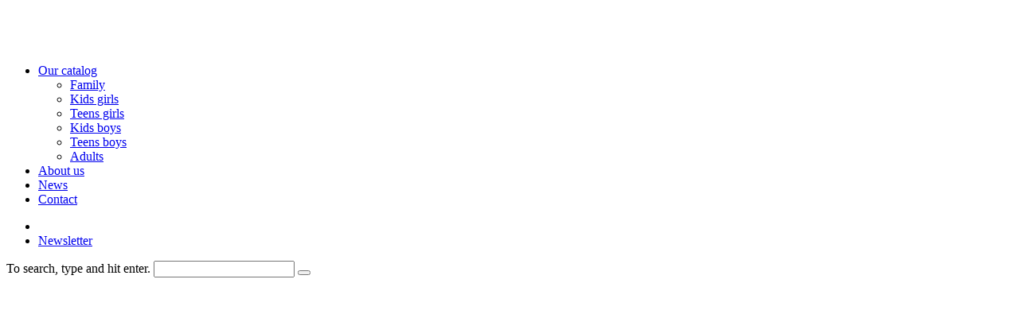

--- FILE ---
content_type: text/html; charset=UTF-8
request_url: https://www.toei-animation.com/dragon-ball-super-competition-on-pop-in-the-uk/
body_size: 20097
content:
<!doctype html>
<html lang="en-US" class="no-js">
<head><meta charset="UTF-8"><script>if(navigator.userAgent.match(/MSIE|Internet Explorer/i)||navigator.userAgent.match(/Trident\/7\..*?rv:11/i)){var href=document.location.href;if(!href.match(/[?&]nowprocket/)){if(href.indexOf("?")==-1){if(href.indexOf("#")==-1){document.location.href=href+"?nowprocket=1"}else{document.location.href=href.replace("#","?nowprocket=1#")}}else{if(href.indexOf("#")==-1){document.location.href=href+"&nowprocket=1"}else{document.location.href=href.replace("#","&nowprocket=1#")}}}}</script><script>class RocketLazyLoadScripts{constructor(){this.triggerEvents=["keydown","mousedown","mousemove","touchmove","touchstart","touchend","wheel"],this.userEventHandler=this._triggerListener.bind(this),this.touchStartHandler=this._onTouchStart.bind(this),this.touchMoveHandler=this._onTouchMove.bind(this),this.touchEndHandler=this._onTouchEnd.bind(this),this.clickHandler=this._onClick.bind(this),this.interceptedClicks=[],window.addEventListener("pageshow",(e=>{this.persisted=e.persisted})),window.addEventListener("DOMContentLoaded",(()=>{this._preconnect3rdParties()})),this.delayedScripts={normal:[],async:[],defer:[]},this.allJQueries=[]}_addUserInteractionListener(e){document.hidden?e._triggerListener():(this.triggerEvents.forEach((t=>window.addEventListener(t,e.userEventHandler,{passive:!0}))),window.addEventListener("touchstart",e.touchStartHandler,{passive:!0}),window.addEventListener("mousedown",e.touchStartHandler),document.addEventListener("visibilitychange",e.userEventHandler))}_removeUserInteractionListener(){this.triggerEvents.forEach((e=>window.removeEventListener(e,this.userEventHandler,{passive:!0}))),document.removeEventListener("visibilitychange",this.userEventHandler)}_onTouchStart(e){"HTML"!==e.target.tagName&&(window.addEventListener("touchend",this.touchEndHandler),window.addEventListener("mouseup",this.touchEndHandler),window.addEventListener("touchmove",this.touchMoveHandler,{passive:!0}),window.addEventListener("mousemove",this.touchMoveHandler),e.target.addEventListener("click",this.clickHandler),this._renameDOMAttribute(e.target,"onclick","rocket-onclick"))}_onTouchMove(e){window.removeEventListener("touchend",this.touchEndHandler),window.removeEventListener("mouseup",this.touchEndHandler),window.removeEventListener("touchmove",this.touchMoveHandler,{passive:!0}),window.removeEventListener("mousemove",this.touchMoveHandler),e.target.removeEventListener("click",this.clickHandler),this._renameDOMAttribute(e.target,"rocket-onclick","onclick")}_onTouchEnd(e){window.removeEventListener("touchend",this.touchEndHandler),window.removeEventListener("mouseup",this.touchEndHandler),window.removeEventListener("touchmove",this.touchMoveHandler,{passive:!0}),window.removeEventListener("mousemove",this.touchMoveHandler)}_onClick(e){e.target.removeEventListener("click",this.clickHandler),this._renameDOMAttribute(e.target,"rocket-onclick","onclick"),this.interceptedClicks.push(e),e.preventDefault(),e.stopPropagation(),e.stopImmediatePropagation()}_replayClicks(){window.removeEventListener("touchstart",this.touchStartHandler,{passive:!0}),window.removeEventListener("mousedown",this.touchStartHandler),this.interceptedClicks.forEach((e=>{e.target.dispatchEvent(new MouseEvent("click",{view:e.view,bubbles:!0,cancelable:!0}))}))}_renameDOMAttribute(e,t,n){e.hasAttribute&&e.hasAttribute(t)&&(event.target.setAttribute(n,event.target.getAttribute(t)),event.target.removeAttribute(t))}_triggerListener(){this._removeUserInteractionListener(this),"loading"===document.readyState?document.addEventListener("DOMContentLoaded",this._loadEverythingNow.bind(this)):this._loadEverythingNow()}_preconnect3rdParties(){let e=[];document.querySelectorAll("script[type=rocketlazyloadscript]").forEach((t=>{if(t.hasAttribute("src")){const n=new URL(t.src).origin;n!==location.origin&&e.push({src:n,crossOrigin:t.crossOrigin||"module"===t.getAttribute("data-rocket-type")})}})),e=[...new Map(e.map((e=>[JSON.stringify(e),e]))).values()],this._batchInjectResourceHints(e,"preconnect")}async _loadEverythingNow(){this.lastBreath=Date.now(),this._delayEventListeners(),this._delayJQueryReady(this),this._handleDocumentWrite(),this._registerAllDelayedScripts(),this._preloadAllScripts(),await this._loadScriptsFromList(this.delayedScripts.normal),await this._loadScriptsFromList(this.delayedScripts.defer),await this._loadScriptsFromList(this.delayedScripts.async);try{await this._triggerDOMContentLoaded(),await this._triggerWindowLoad()}catch(e){}window.dispatchEvent(new Event("rocket-allScriptsLoaded")),this._replayClicks()}_registerAllDelayedScripts(){document.querySelectorAll("script[type=rocketlazyloadscript]").forEach((e=>{e.hasAttribute("src")?e.hasAttribute("async")&&!1!==e.async?this.delayedScripts.async.push(e):e.hasAttribute("defer")&&!1!==e.defer||"module"===e.getAttribute("data-rocket-type")?this.delayedScripts.defer.push(e):this.delayedScripts.normal.push(e):this.delayedScripts.normal.push(e)}))}async _transformScript(e){return await this._littleBreath(),new Promise((t=>{const n=document.createElement("script");[...e.attributes].forEach((e=>{let t=e.nodeName;"type"!==t&&("data-rocket-type"===t&&(t="type"),n.setAttribute(t,e.nodeValue))})),e.hasAttribute("src")?(n.addEventListener("load",t),n.addEventListener("error",t)):(n.text=e.text,t());try{e.parentNode.replaceChild(n,e)}catch(e){t()}}))}async _loadScriptsFromList(e){const t=e.shift();return t?(await this._transformScript(t),this._loadScriptsFromList(e)):Promise.resolve()}_preloadAllScripts(){this._batchInjectResourceHints([...this.delayedScripts.normal,...this.delayedScripts.defer,...this.delayedScripts.async],"preload")}_batchInjectResourceHints(e,t){var n=document.createDocumentFragment();e.forEach((e=>{if(e.src){const i=document.createElement("link");i.href=e.src,i.rel=t,"preconnect"!==t&&(i.as="script"),e.getAttribute&&"module"===e.getAttribute("data-rocket-type")&&(i.crossOrigin=!0),e.crossOrigin&&(i.crossOrigin=e.crossOrigin),n.appendChild(i)}})),document.head.appendChild(n)}_delayEventListeners(){let e={};function t(t,n){!function(t){function n(n){return e[t].eventsToRewrite.indexOf(n)>=0?"rocket-"+n:n}e[t]||(e[t]={originalFunctions:{add:t.addEventListener,remove:t.removeEventListener},eventsToRewrite:[]},t.addEventListener=function(){arguments[0]=n(arguments[0]),e[t].originalFunctions.add.apply(t,arguments)},t.removeEventListener=function(){arguments[0]=n(arguments[0]),e[t].originalFunctions.remove.apply(t,arguments)})}(t),e[t].eventsToRewrite.push(n)}function n(e,t){let n=e[t];Object.defineProperty(e,t,{get:()=>n||function(){},set(i){e["rocket"+t]=n=i}})}t(document,"DOMContentLoaded"),t(window,"DOMContentLoaded"),t(window,"load"),t(window,"pageshow"),t(document,"readystatechange"),n(document,"onreadystatechange"),n(window,"onload"),n(window,"onpageshow")}_delayJQueryReady(e){let t=window.jQuery;Object.defineProperty(window,"jQuery",{get:()=>t,set(n){if(n&&n.fn&&!e.allJQueries.includes(n)){n.fn.ready=n.fn.init.prototype.ready=function(t){e.domReadyFired?t.bind(document)(n):document.addEventListener("rocket-DOMContentLoaded",(()=>t.bind(document)(n)))};const t=n.fn.on;n.fn.on=n.fn.init.prototype.on=function(){if(this[0]===window){function e(e){return e.split(" ").map((e=>"load"===e||0===e.indexOf("load.")?"rocket-jquery-load":e)).join(" ")}"string"==typeof arguments[0]||arguments[0]instanceof String?arguments[0]=e(arguments[0]):"object"==typeof arguments[0]&&Object.keys(arguments[0]).forEach((t=>{delete Object.assign(arguments[0],{[e(t)]:arguments[0][t]})[t]}))}return t.apply(this,arguments),this},e.allJQueries.push(n)}t=n}})}async _triggerDOMContentLoaded(){this.domReadyFired=!0,await this._littleBreath(),document.dispatchEvent(new Event("rocket-DOMContentLoaded")),await this._littleBreath(),window.dispatchEvent(new Event("rocket-DOMContentLoaded")),await this._littleBreath(),document.dispatchEvent(new Event("rocket-readystatechange")),await this._littleBreath(),document.rocketonreadystatechange&&document.rocketonreadystatechange()}async _triggerWindowLoad(){await this._littleBreath(),window.dispatchEvent(new Event("rocket-load")),await this._littleBreath(),window.rocketonload&&window.rocketonload(),await this._littleBreath(),this.allJQueries.forEach((e=>e(window).trigger("rocket-jquery-load"))),await this._littleBreath();const e=new Event("rocket-pageshow");e.persisted=this.persisted,window.dispatchEvent(e),await this._littleBreath(),window.rocketonpageshow&&window.rocketonpageshow({persisted:this.persisted})}_handleDocumentWrite(){const e=new Map;document.write=document.writeln=function(t){const n=document.currentScript,i=document.createRange(),r=n.parentElement;let o=e.get(n);void 0===o&&(o=n.nextSibling,e.set(n,o));const s=document.createDocumentFragment();i.setStart(s,0),s.appendChild(i.createContextualFragment(t)),r.insertBefore(s,o)}}async _littleBreath(){Date.now()-this.lastBreath>45&&(await this._requestAnimFrame(),this.lastBreath=Date.now())}async _requestAnimFrame(){return document.hidden?new Promise((e=>setTimeout(e))):new Promise((e=>requestAnimationFrame(e)))}static run(){const e=new RocketLazyLoadScripts;e._addUserInteractionListener(e)}}RocketLazyLoadScripts.run();</script>
	
	

	<link
		href="https://www.toei-animation.com/wp-content/themes/toei/img/icons/favicon.ico"
		rel="shortcut icon">
	<link
		href="https://www.toei-animation.com/wp-content/themes/toei/img/icons/touch.png"
		rel="apple-touch-icon-precomposed">

	<meta http-equiv="X-UA-Compatible" content="IE=edge,chrome=1">
	<meta name="viewport"
	      content="width=device-width, initial-scale=1, shrink-to-fit=no">
	<meta name="description" content="">
	
	<meta name='robots' content='index, follow, max-image-preview:large, max-snippet:-1, max-video-preview:-1' />

	<!-- This site is optimized with the Yoast SEO plugin v19.7.1 - https://yoast.com/wordpress/plugins/seo/ -->
	<title>DRAGON BALL SUPER COMPETITION ON POP IN THE UK - Toei Animation</title><link rel="preload" as="style" href="https://fonts.googleapis.com/css?family=Acme%7COpen%20Sans%3A400%2C700%7CAbril%20FatFace%3A400%2C400i%2C700%2C700i%7CAlegreya%3A400%2C400i%2C700%2C700i%7CAlegreya%20Sans%3A400%2C400i%2C700%2C700i%7CAmatic%20SC%3A400%2C400i%2C700%2C700i%7CAnonymous%20Pro%3A400%2C400i%2C700%2C700i%7CArchitects%20Daughter%3A400%2C400i%2C700%2C700i%7CArchivo%3A400%2C400i%2C700%2C700i%7CArchivo%20Narrow%3A400%2C400i%2C700%2C700i%7CAsap%3A400%2C400i%2C700%2C700i%7CBarlow%3A400%2C400i%2C700%2C700i%7CBioRhyme%3A400%2C400i%2C700%2C700i%7CBonbon%3A400%2C400i%2C700%2C700i%7CCabin%3A400%2C400i%2C700%2C700i%7CCairo%3A400%2C400i%2C700%2C700i%7CCardo%3A400%2C400i%2C700%2C700i%7CChivo%3A400%2C400i%2C700%2C700i%7CConcert%20One%3A400%2C400i%2C700%2C700i%7CCormorant%3A400%2C400i%2C700%2C700i%7CCrimson%20Text%3A400%2C400i%2C700%2C700i%7CEczar%3A400%2C400i%2C700%2C700i%7CExo%202%3A400%2C400i%2C700%2C700i%7CFira%20Sans%3A400%2C400i%2C700%2C700i%7CFjalla%20One%3A400%2C400i%2C700%2C700i%7CFrank%20Ruhl%20Libre%3A400%2C400i%2C700%2C700i%7CGreat%20Vibes%3A400%2C400i%2C700%2C700i%7CHeebo%3A400%2C400i%2C700%2C700i%7CIBM%20Plex%3A400%2C400i%2C700%2C700i%7CInconsolata%3A400%2C400i%2C700%2C700i%7CIndie%20Flower%3A400%2C400i%2C700%2C700i%7CInknut%20Antiqua%3A400%2C400i%2C700%2C700i%7CInter%3A400%2C400i%2C700%2C700i%7CKarla%3A400%2C400i%2C700%2C700i%7CLibre%20Baskerville%3A400%2C400i%2C700%2C700i%7CLibre%20Franklin%3A400%2C400i%2C700%2C700i%7CMontserrat%3A400%2C400i%2C700%2C700i%7CNeuton%3A400%2C400i%2C700%2C700i%7CNotable%3A400%2C400i%2C700%2C700i%7CNothing%20You%20Could%20Do%3A400%2C400i%2C700%2C700i%7CNoto%20Sans%3A400%2C400i%2C700%2C700i%7CNunito%3A400%2C400i%2C700%2C700i%7COld%20Standard%20TT%3A400%2C400i%2C700%2C700i%7COxygen%3A400%2C400i%2C700%2C700i%7CPacifico%3A400%2C400i%2C700%2C700i%7CPoppins%3A400%2C400i%2C700%2C700i%7CProza%20Libre%3A400%2C400i%2C700%2C700i%7CPT%20Sans%3A400%2C400i%2C700%2C700i%7CPT%20Serif%3A400%2C400i%2C700%2C700i%7CRakkas%3A400%2C400i%2C700%2C700i%7CReenie%20Beanie%3A400%2C400i%2C700%2C700i%7CRoboto%20Slab%3A400%2C400i%2C700%2C700i%7CRopa%20Sans%3A400%2C400i%2C700%2C700i%7CRubik%3A400%2C400i%2C700%2C700i%7CShadows%20Into%20Light%3A400%2C400i%2C700%2C700i%7CSpace%20Mono%3A400%2C400i%2C700%2C700i%7CSpectral%3A400%2C400i%2C700%2C700i%7CSue%20Ellen%20Francisco%3A400%2C400i%2C700%2C700i%7CTitillium%20Web%3A400%2C400i%2C700%2C700i%7CUbuntu%3A400%2C400i%2C700%2C700i%7CVarela%3A400%2C400i%2C700%2C700i%7CVollkorn%3A400%2C400i%2C700%2C700i%7CWork%20Sans%3A400%2C400i%2C700%2C700i%7CYatra%20One%3A400%2C400i%2C700%2C700i&#038;display=swap" /><link rel="stylesheet" href="https://fonts.googleapis.com/css?family=Acme%7COpen%20Sans%3A400%2C700%7CAbril%20FatFace%3A400%2C400i%2C700%2C700i%7CAlegreya%3A400%2C400i%2C700%2C700i%7CAlegreya%20Sans%3A400%2C400i%2C700%2C700i%7CAmatic%20SC%3A400%2C400i%2C700%2C700i%7CAnonymous%20Pro%3A400%2C400i%2C700%2C700i%7CArchitects%20Daughter%3A400%2C400i%2C700%2C700i%7CArchivo%3A400%2C400i%2C700%2C700i%7CArchivo%20Narrow%3A400%2C400i%2C700%2C700i%7CAsap%3A400%2C400i%2C700%2C700i%7CBarlow%3A400%2C400i%2C700%2C700i%7CBioRhyme%3A400%2C400i%2C700%2C700i%7CBonbon%3A400%2C400i%2C700%2C700i%7CCabin%3A400%2C400i%2C700%2C700i%7CCairo%3A400%2C400i%2C700%2C700i%7CCardo%3A400%2C400i%2C700%2C700i%7CChivo%3A400%2C400i%2C700%2C700i%7CConcert%20One%3A400%2C400i%2C700%2C700i%7CCormorant%3A400%2C400i%2C700%2C700i%7CCrimson%20Text%3A400%2C400i%2C700%2C700i%7CEczar%3A400%2C400i%2C700%2C700i%7CExo%202%3A400%2C400i%2C700%2C700i%7CFira%20Sans%3A400%2C400i%2C700%2C700i%7CFjalla%20One%3A400%2C400i%2C700%2C700i%7CFrank%20Ruhl%20Libre%3A400%2C400i%2C700%2C700i%7CGreat%20Vibes%3A400%2C400i%2C700%2C700i%7CHeebo%3A400%2C400i%2C700%2C700i%7CIBM%20Plex%3A400%2C400i%2C700%2C700i%7CInconsolata%3A400%2C400i%2C700%2C700i%7CIndie%20Flower%3A400%2C400i%2C700%2C700i%7CInknut%20Antiqua%3A400%2C400i%2C700%2C700i%7CInter%3A400%2C400i%2C700%2C700i%7CKarla%3A400%2C400i%2C700%2C700i%7CLibre%20Baskerville%3A400%2C400i%2C700%2C700i%7CLibre%20Franklin%3A400%2C400i%2C700%2C700i%7CMontserrat%3A400%2C400i%2C700%2C700i%7CNeuton%3A400%2C400i%2C700%2C700i%7CNotable%3A400%2C400i%2C700%2C700i%7CNothing%20You%20Could%20Do%3A400%2C400i%2C700%2C700i%7CNoto%20Sans%3A400%2C400i%2C700%2C700i%7CNunito%3A400%2C400i%2C700%2C700i%7COld%20Standard%20TT%3A400%2C400i%2C700%2C700i%7COxygen%3A400%2C400i%2C700%2C700i%7CPacifico%3A400%2C400i%2C700%2C700i%7CPoppins%3A400%2C400i%2C700%2C700i%7CProza%20Libre%3A400%2C400i%2C700%2C700i%7CPT%20Sans%3A400%2C400i%2C700%2C700i%7CPT%20Serif%3A400%2C400i%2C700%2C700i%7CRakkas%3A400%2C400i%2C700%2C700i%7CReenie%20Beanie%3A400%2C400i%2C700%2C700i%7CRoboto%20Slab%3A400%2C400i%2C700%2C700i%7CRopa%20Sans%3A400%2C400i%2C700%2C700i%7CRubik%3A400%2C400i%2C700%2C700i%7CShadows%20Into%20Light%3A400%2C400i%2C700%2C700i%7CSpace%20Mono%3A400%2C400i%2C700%2C700i%7CSpectral%3A400%2C400i%2C700%2C700i%7CSue%20Ellen%20Francisco%3A400%2C400i%2C700%2C700i%7CTitillium%20Web%3A400%2C400i%2C700%2C700i%7CUbuntu%3A400%2C400i%2C700%2C700i%7CVarela%3A400%2C400i%2C700%2C700i%7CVollkorn%3A400%2C400i%2C700%2C700i%7CWork%20Sans%3A400%2C400i%2C700%2C700i%7CYatra%20One%3A400%2C400i%2C700%2C700i&#038;display=swap" media="print" onload="this.media='all'" /><noscript><link rel="stylesheet" href="https://fonts.googleapis.com/css?family=Acme%7COpen%20Sans%3A400%2C700%7CAbril%20FatFace%3A400%2C400i%2C700%2C700i%7CAlegreya%3A400%2C400i%2C700%2C700i%7CAlegreya%20Sans%3A400%2C400i%2C700%2C700i%7CAmatic%20SC%3A400%2C400i%2C700%2C700i%7CAnonymous%20Pro%3A400%2C400i%2C700%2C700i%7CArchitects%20Daughter%3A400%2C400i%2C700%2C700i%7CArchivo%3A400%2C400i%2C700%2C700i%7CArchivo%20Narrow%3A400%2C400i%2C700%2C700i%7CAsap%3A400%2C400i%2C700%2C700i%7CBarlow%3A400%2C400i%2C700%2C700i%7CBioRhyme%3A400%2C400i%2C700%2C700i%7CBonbon%3A400%2C400i%2C700%2C700i%7CCabin%3A400%2C400i%2C700%2C700i%7CCairo%3A400%2C400i%2C700%2C700i%7CCardo%3A400%2C400i%2C700%2C700i%7CChivo%3A400%2C400i%2C700%2C700i%7CConcert%20One%3A400%2C400i%2C700%2C700i%7CCormorant%3A400%2C400i%2C700%2C700i%7CCrimson%20Text%3A400%2C400i%2C700%2C700i%7CEczar%3A400%2C400i%2C700%2C700i%7CExo%202%3A400%2C400i%2C700%2C700i%7CFira%20Sans%3A400%2C400i%2C700%2C700i%7CFjalla%20One%3A400%2C400i%2C700%2C700i%7CFrank%20Ruhl%20Libre%3A400%2C400i%2C700%2C700i%7CGreat%20Vibes%3A400%2C400i%2C700%2C700i%7CHeebo%3A400%2C400i%2C700%2C700i%7CIBM%20Plex%3A400%2C400i%2C700%2C700i%7CInconsolata%3A400%2C400i%2C700%2C700i%7CIndie%20Flower%3A400%2C400i%2C700%2C700i%7CInknut%20Antiqua%3A400%2C400i%2C700%2C700i%7CInter%3A400%2C400i%2C700%2C700i%7CKarla%3A400%2C400i%2C700%2C700i%7CLibre%20Baskerville%3A400%2C400i%2C700%2C700i%7CLibre%20Franklin%3A400%2C400i%2C700%2C700i%7CMontserrat%3A400%2C400i%2C700%2C700i%7CNeuton%3A400%2C400i%2C700%2C700i%7CNotable%3A400%2C400i%2C700%2C700i%7CNothing%20You%20Could%20Do%3A400%2C400i%2C700%2C700i%7CNoto%20Sans%3A400%2C400i%2C700%2C700i%7CNunito%3A400%2C400i%2C700%2C700i%7COld%20Standard%20TT%3A400%2C400i%2C700%2C700i%7COxygen%3A400%2C400i%2C700%2C700i%7CPacifico%3A400%2C400i%2C700%2C700i%7CPoppins%3A400%2C400i%2C700%2C700i%7CProza%20Libre%3A400%2C400i%2C700%2C700i%7CPT%20Sans%3A400%2C400i%2C700%2C700i%7CPT%20Serif%3A400%2C400i%2C700%2C700i%7CRakkas%3A400%2C400i%2C700%2C700i%7CReenie%20Beanie%3A400%2C400i%2C700%2C700i%7CRoboto%20Slab%3A400%2C400i%2C700%2C700i%7CRopa%20Sans%3A400%2C400i%2C700%2C700i%7CRubik%3A400%2C400i%2C700%2C700i%7CShadows%20Into%20Light%3A400%2C400i%2C700%2C700i%7CSpace%20Mono%3A400%2C400i%2C700%2C700i%7CSpectral%3A400%2C400i%2C700%2C700i%7CSue%20Ellen%20Francisco%3A400%2C400i%2C700%2C700i%7CTitillium%20Web%3A400%2C400i%2C700%2C700i%7CUbuntu%3A400%2C400i%2C700%2C700i%7CVarela%3A400%2C400i%2C700%2C700i%7CVollkorn%3A400%2C400i%2C700%2C700i%7CWork%20Sans%3A400%2C400i%2C700%2C700i%7CYatra%20One%3A400%2C400i%2C700%2C700i&#038;display=swap" /></noscript>
	<meta name="description" content="etailer and Pop TV collaborate to create the event around Dragon Ball Super. From mid-November to end of December, a competition game will be organized on Pop TV’s website. Participants will need to answer correctly to a bunch of questions related to Dragon Ball Super. To promote this activation, Pop TV will air different TV spots encouraging viewers to watch the anime series and to take part to this competition. Various Dragon Ball Super figurines (Bandai UK) will be offered to the winners." />
	<link rel="canonical" href="https://www.toei-animation.com/dragon-ball-super-competition-on-pop-in-the-uk/" />
	<meta property="og:locale" content="en_US" />
	<meta property="og:type" content="article" />
	<meta property="og:title" content="DRAGON BALL SUPER COMPETITION ON POP IN THE UK - Toei Animation" />
	<meta property="og:description" content="etailer and Pop TV collaborate to create the event around Dragon Ball Super. From mid-November to end of December, a competition game will be organized on Pop TV’s website. Participants will need to answer correctly to a bunch of questions related to Dragon Ball Super. To promote this activation, Pop TV will air different TV spots encouraging viewers to watch the anime series and to take part to this competition. Various Dragon Ball Super figurines (Bandai UK) will be offered to the winners." />
	<meta property="og:url" content="https://www.toei-animation.com/dragon-ball-super-competition-on-pop-in-the-uk/" />
	<meta property="og:site_name" content="Toei Animation" />
	<meta property="article:published_time" content="2021-11-18T16:11:00+00:00" />
	<meta property="article:modified_time" content="2022-04-29T16:27:44+00:00" />
	<meta property="og:image" content="https://www.toei-animation.com/wp-content/uploads/2021/11/Newsletter-november-2021_08.jpg" />
	<meta property="og:image:width" content="660" />
	<meta property="og:image:height" content="369" />
	<meta property="og:image:type" content="image/jpeg" />
	<meta name="author" content="Corentin Besse" />
	<meta name="twitter:card" content="summary_large_image" />
	<meta name="twitter:label1" content="Written by" />
	<meta name="twitter:data1" content="Corentin Besse" />
	<script type="application/ld+json" class="yoast-schema-graph">{"@context":"https://schema.org","@graph":[{"@type":"WebPage","@id":"https://www.toei-animation.com/dragon-ball-super-competition-on-pop-in-the-uk/","url":"https://www.toei-animation.com/dragon-ball-super-competition-on-pop-in-the-uk/","name":"DRAGON BALL SUPER COMPETITION ON POP IN THE UK - Toei Animation","isPartOf":{"@id":"https://www.toei-animation.com/#website"},"primaryImageOfPage":{"@id":"https://www.toei-animation.com/dragon-ball-super-competition-on-pop-in-the-uk/#primaryimage"},"image":{"@id":"https://www.toei-animation.com/dragon-ball-super-competition-on-pop-in-the-uk/#primaryimage"},"thumbnailUrl":"https://www.toei-animation.com/wp-content/uploads/2021/11/Newsletter-november-2021_08.jpg","datePublished":"2021-11-18T16:11:00+00:00","dateModified":"2022-04-29T16:27:44+00:00","author":{"@id":"https://www.toei-animation.com/#/schema/person/aea2d92bfcf7d1f106d24e5b8739c585"},"description":"etailer and Pop TV collaborate to create the event around Dragon Ball Super. From mid-November to end of December, a competition game will be organized on Pop TV’s website. Participants will need to answer correctly to a bunch of questions related to Dragon Ball Super. To promote this activation, Pop TV will air different TV spots encouraging viewers to watch the anime series and to take part to this competition. Various Dragon Ball Super figurines (Bandai UK) will be offered to the winners.","breadcrumb":{"@id":"https://www.toei-animation.com/dragon-ball-super-competition-on-pop-in-the-uk/#breadcrumb"},"inLanguage":"en-US","potentialAction":[{"@type":"ReadAction","target":["https://www.toei-animation.com/dragon-ball-super-competition-on-pop-in-the-uk/"]}]},{"@type":"ImageObject","inLanguage":"en-US","@id":"https://www.toei-animation.com/dragon-ball-super-competition-on-pop-in-the-uk/#primaryimage","url":"https://www.toei-animation.com/wp-content/uploads/2021/11/Newsletter-november-2021_08.jpg","contentUrl":"https://www.toei-animation.com/wp-content/uploads/2021/11/Newsletter-november-2021_08.jpg","width":660,"height":369},{"@type":"BreadcrumbList","@id":"https://www.toei-animation.com/dragon-ball-super-competition-on-pop-in-the-uk/#breadcrumb","itemListElement":[{"@type":"ListItem","position":1,"name":"Home","item":"https://www.toei-animation.com/"},{"@type":"ListItem","position":2,"name":"DRAGON BALL SUPER COMPETITION ON POP IN THE UK"}]},{"@type":"WebSite","@id":"https://www.toei-animation.com/#website","url":"https://www.toei-animation.com/","name":"Toei Animation","description":"","potentialAction":[{"@type":"SearchAction","target":{"@type":"EntryPoint","urlTemplate":"https://www.toei-animation.com/?s={search_term_string}"},"query-input":"required name=search_term_string"}],"inLanguage":"en-US"},{"@type":"Person","@id":"https://www.toei-animation.com/#/schema/person/aea2d92bfcf7d1f106d24e5b8739c585","name":"Corentin Besse","image":{"@type":"ImageObject","inLanguage":"en-US","@id":"https://www.toei-animation.com/#/schema/person/image/","url":"https://secure.gravatar.com/avatar/29d93cf795216836116017cd22b0fe05?s=96&d=mm&r=g","contentUrl":"https://secure.gravatar.com/avatar/29d93cf795216836116017cd22b0fe05?s=96&d=mm&r=g","caption":"Corentin Besse"},"url":"https://www.toei-animation.com/author/corentin/"}]}</script>
	<!-- / Yoast SEO plugin. -->


<link rel='dns-prefetch' href='//fonts.gstatic.com' />
<link href='https://fonts.gstatic.com' crossorigin rel='preconnect' />
<style type="text/css">
img.wp-smiley,
img.emoji {
	display: inline !important;
	border: none !important;
	box-shadow: none !important;
	height: 1em !important;
	width: 1em !important;
	margin: 0 0.07em !important;
	vertical-align: -0.1em !important;
	background: none !important;
	padding: 0 !important;
}
</style>
	<link rel='stylesheet' id='wp-block-library-css'  href='https://www.toei-animation.com/wp-includes/css/dist/block-library/style.min.css?ver=6.0.11' type='text/css' media='all' />
<style id='wp-block-library-theme-inline-css' type='text/css'>
.wp-block-audio figcaption{color:#555;font-size:13px;text-align:center}.is-dark-theme .wp-block-audio figcaption{color:hsla(0,0%,100%,.65)}.wp-block-code{border:1px solid #ccc;border-radius:4px;font-family:Menlo,Consolas,monaco,monospace;padding:.8em 1em}.wp-block-embed figcaption{color:#555;font-size:13px;text-align:center}.is-dark-theme .wp-block-embed figcaption{color:hsla(0,0%,100%,.65)}.blocks-gallery-caption{color:#555;font-size:13px;text-align:center}.is-dark-theme .blocks-gallery-caption{color:hsla(0,0%,100%,.65)}.wp-block-image figcaption{color:#555;font-size:13px;text-align:center}.is-dark-theme .wp-block-image figcaption{color:hsla(0,0%,100%,.65)}.wp-block-pullquote{border-top:4px solid;border-bottom:4px solid;margin-bottom:1.75em;color:currentColor}.wp-block-pullquote__citation,.wp-block-pullquote cite,.wp-block-pullquote footer{color:currentColor;text-transform:uppercase;font-size:.8125em;font-style:normal}.wp-block-quote{border-left:.25em solid;margin:0 0 1.75em;padding-left:1em}.wp-block-quote cite,.wp-block-quote footer{color:currentColor;font-size:.8125em;position:relative;font-style:normal}.wp-block-quote.has-text-align-right{border-left:none;border-right:.25em solid;padding-left:0;padding-right:1em}.wp-block-quote.has-text-align-center{border:none;padding-left:0}.wp-block-quote.is-large,.wp-block-quote.is-style-large,.wp-block-quote.is-style-plain{border:none}.wp-block-search .wp-block-search__label{font-weight:700}:where(.wp-block-group.has-background){padding:1.25em 2.375em}.wp-block-separator.has-css-opacity{opacity:.4}.wp-block-separator{border:none;border-bottom:2px solid;margin-left:auto;margin-right:auto}.wp-block-separator.has-alpha-channel-opacity{opacity:1}.wp-block-separator:not(.is-style-wide):not(.is-style-dots){width:100px}.wp-block-separator.has-background:not(.is-style-dots){border-bottom:none;height:1px}.wp-block-separator.has-background:not(.is-style-wide):not(.is-style-dots){height:2px}.wp-block-table thead{border-bottom:3px solid}.wp-block-table tfoot{border-top:3px solid}.wp-block-table td,.wp-block-table th{padding:.5em;border:1px solid;word-break:normal}.wp-block-table figcaption{color:#555;font-size:13px;text-align:center}.is-dark-theme .wp-block-table figcaption{color:hsla(0,0%,100%,.65)}.wp-block-video figcaption{color:#555;font-size:13px;text-align:center}.is-dark-theme .wp-block-video figcaption{color:hsla(0,0%,100%,.65)}.wp-block-template-part.has-background{padding:1.25em 2.375em;margin-top:0;margin-bottom:0}
</style>
<style id='global-styles-inline-css' type='text/css'>
body{--wp--preset--color--black: #000000;--wp--preset--color--cyan-bluish-gray: #abb8c3;--wp--preset--color--white: #ffffff;--wp--preset--color--pale-pink: #f78da7;--wp--preset--color--vivid-red: #cf2e2e;--wp--preset--color--luminous-vivid-orange: #ff6900;--wp--preset--color--luminous-vivid-amber: #fcb900;--wp--preset--color--light-green-cyan: #7bdcb5;--wp--preset--color--vivid-green-cyan: #00d084;--wp--preset--color--pale-cyan-blue: #8ed1fc;--wp--preset--color--vivid-cyan-blue: #0693e3;--wp--preset--color--vivid-purple: #9b51e0;--wp--preset--gradient--vivid-cyan-blue-to-vivid-purple: linear-gradient(135deg,rgba(6,147,227,1) 0%,rgb(155,81,224) 100%);--wp--preset--gradient--light-green-cyan-to-vivid-green-cyan: linear-gradient(135deg,rgb(122,220,180) 0%,rgb(0,208,130) 100%);--wp--preset--gradient--luminous-vivid-amber-to-luminous-vivid-orange: linear-gradient(135deg,rgba(252,185,0,1) 0%,rgba(255,105,0,1) 100%);--wp--preset--gradient--luminous-vivid-orange-to-vivid-red: linear-gradient(135deg,rgba(255,105,0,1) 0%,rgb(207,46,46) 100%);--wp--preset--gradient--very-light-gray-to-cyan-bluish-gray: linear-gradient(135deg,rgb(238,238,238) 0%,rgb(169,184,195) 100%);--wp--preset--gradient--cool-to-warm-spectrum: linear-gradient(135deg,rgb(74,234,220) 0%,rgb(151,120,209) 20%,rgb(207,42,186) 40%,rgb(238,44,130) 60%,rgb(251,105,98) 80%,rgb(254,248,76) 100%);--wp--preset--gradient--blush-light-purple: linear-gradient(135deg,rgb(255,206,236) 0%,rgb(152,150,240) 100%);--wp--preset--gradient--blush-bordeaux: linear-gradient(135deg,rgb(254,205,165) 0%,rgb(254,45,45) 50%,rgb(107,0,62) 100%);--wp--preset--gradient--luminous-dusk: linear-gradient(135deg,rgb(255,203,112) 0%,rgb(199,81,192) 50%,rgb(65,88,208) 100%);--wp--preset--gradient--pale-ocean: linear-gradient(135deg,rgb(255,245,203) 0%,rgb(182,227,212) 50%,rgb(51,167,181) 100%);--wp--preset--gradient--electric-grass: linear-gradient(135deg,rgb(202,248,128) 0%,rgb(113,206,126) 100%);--wp--preset--gradient--midnight: linear-gradient(135deg,rgb(2,3,129) 0%,rgb(40,116,252) 100%);--wp--preset--duotone--dark-grayscale: url('#wp-duotone-dark-grayscale');--wp--preset--duotone--grayscale: url('#wp-duotone-grayscale');--wp--preset--duotone--purple-yellow: url('#wp-duotone-purple-yellow');--wp--preset--duotone--blue-red: url('#wp-duotone-blue-red');--wp--preset--duotone--midnight: url('#wp-duotone-midnight');--wp--preset--duotone--magenta-yellow: url('#wp-duotone-magenta-yellow');--wp--preset--duotone--purple-green: url('#wp-duotone-purple-green');--wp--preset--duotone--blue-orange: url('#wp-duotone-blue-orange');--wp--preset--font-size--small: 13px;--wp--preset--font-size--medium: 20px;--wp--preset--font-size--large: 36px;--wp--preset--font-size--x-large: 42px;}.has-black-color{color: var(--wp--preset--color--black) !important;}.has-cyan-bluish-gray-color{color: var(--wp--preset--color--cyan-bluish-gray) !important;}.has-white-color{color: var(--wp--preset--color--white) !important;}.has-pale-pink-color{color: var(--wp--preset--color--pale-pink) !important;}.has-vivid-red-color{color: var(--wp--preset--color--vivid-red) !important;}.has-luminous-vivid-orange-color{color: var(--wp--preset--color--luminous-vivid-orange) !important;}.has-luminous-vivid-amber-color{color: var(--wp--preset--color--luminous-vivid-amber) !important;}.has-light-green-cyan-color{color: var(--wp--preset--color--light-green-cyan) !important;}.has-vivid-green-cyan-color{color: var(--wp--preset--color--vivid-green-cyan) !important;}.has-pale-cyan-blue-color{color: var(--wp--preset--color--pale-cyan-blue) !important;}.has-vivid-cyan-blue-color{color: var(--wp--preset--color--vivid-cyan-blue) !important;}.has-vivid-purple-color{color: var(--wp--preset--color--vivid-purple) !important;}.has-black-background-color{background-color: var(--wp--preset--color--black) !important;}.has-cyan-bluish-gray-background-color{background-color: var(--wp--preset--color--cyan-bluish-gray) !important;}.has-white-background-color{background-color: var(--wp--preset--color--white) !important;}.has-pale-pink-background-color{background-color: var(--wp--preset--color--pale-pink) !important;}.has-vivid-red-background-color{background-color: var(--wp--preset--color--vivid-red) !important;}.has-luminous-vivid-orange-background-color{background-color: var(--wp--preset--color--luminous-vivid-orange) !important;}.has-luminous-vivid-amber-background-color{background-color: var(--wp--preset--color--luminous-vivid-amber) !important;}.has-light-green-cyan-background-color{background-color: var(--wp--preset--color--light-green-cyan) !important;}.has-vivid-green-cyan-background-color{background-color: var(--wp--preset--color--vivid-green-cyan) !important;}.has-pale-cyan-blue-background-color{background-color: var(--wp--preset--color--pale-cyan-blue) !important;}.has-vivid-cyan-blue-background-color{background-color: var(--wp--preset--color--vivid-cyan-blue) !important;}.has-vivid-purple-background-color{background-color: var(--wp--preset--color--vivid-purple) !important;}.has-black-border-color{border-color: var(--wp--preset--color--black) !important;}.has-cyan-bluish-gray-border-color{border-color: var(--wp--preset--color--cyan-bluish-gray) !important;}.has-white-border-color{border-color: var(--wp--preset--color--white) !important;}.has-pale-pink-border-color{border-color: var(--wp--preset--color--pale-pink) !important;}.has-vivid-red-border-color{border-color: var(--wp--preset--color--vivid-red) !important;}.has-luminous-vivid-orange-border-color{border-color: var(--wp--preset--color--luminous-vivid-orange) !important;}.has-luminous-vivid-amber-border-color{border-color: var(--wp--preset--color--luminous-vivid-amber) !important;}.has-light-green-cyan-border-color{border-color: var(--wp--preset--color--light-green-cyan) !important;}.has-vivid-green-cyan-border-color{border-color: var(--wp--preset--color--vivid-green-cyan) !important;}.has-pale-cyan-blue-border-color{border-color: var(--wp--preset--color--pale-cyan-blue) !important;}.has-vivid-cyan-blue-border-color{border-color: var(--wp--preset--color--vivid-cyan-blue) !important;}.has-vivid-purple-border-color{border-color: var(--wp--preset--color--vivid-purple) !important;}.has-vivid-cyan-blue-to-vivid-purple-gradient-background{background: var(--wp--preset--gradient--vivid-cyan-blue-to-vivid-purple) !important;}.has-light-green-cyan-to-vivid-green-cyan-gradient-background{background: var(--wp--preset--gradient--light-green-cyan-to-vivid-green-cyan) !important;}.has-luminous-vivid-amber-to-luminous-vivid-orange-gradient-background{background: var(--wp--preset--gradient--luminous-vivid-amber-to-luminous-vivid-orange) !important;}.has-luminous-vivid-orange-to-vivid-red-gradient-background{background: var(--wp--preset--gradient--luminous-vivid-orange-to-vivid-red) !important;}.has-very-light-gray-to-cyan-bluish-gray-gradient-background{background: var(--wp--preset--gradient--very-light-gray-to-cyan-bluish-gray) !important;}.has-cool-to-warm-spectrum-gradient-background{background: var(--wp--preset--gradient--cool-to-warm-spectrum) !important;}.has-blush-light-purple-gradient-background{background: var(--wp--preset--gradient--blush-light-purple) !important;}.has-blush-bordeaux-gradient-background{background: var(--wp--preset--gradient--blush-bordeaux) !important;}.has-luminous-dusk-gradient-background{background: var(--wp--preset--gradient--luminous-dusk) !important;}.has-pale-ocean-gradient-background{background: var(--wp--preset--gradient--pale-ocean) !important;}.has-electric-grass-gradient-background{background: var(--wp--preset--gradient--electric-grass) !important;}.has-midnight-gradient-background{background: var(--wp--preset--gradient--midnight) !important;}.has-small-font-size{font-size: var(--wp--preset--font-size--small) !important;}.has-medium-font-size{font-size: var(--wp--preset--font-size--medium) !important;}.has-large-font-size{font-size: var(--wp--preset--font-size--large) !important;}.has-x-large-font-size{font-size: var(--wp--preset--font-size--x-large) !important;}
</style>
<link data-minify="1" rel='stylesheet' id='contact-form-7-css'  href='https://www.toei-animation.com/wp-content/cache/min/1/wp-content/plugins/contact-form-7/includes/css/styles.css?ver=1708670107' type='text/css' media='all' />
<link rel='stylesheet' id='vendors-css'  href='https://www.toei-animation.com/wp-content/themes/toei/dist/css/vendors.min.css?ver=1645683979' type='text/css' media='all' />
<link data-minify="1" rel='stylesheet' id='custom-css'  href='https://www.toei-animation.com/wp-content/cache/min/1/wp-content/themes/toei/dist/css/custom.min.css?ver=1708670107' type='text/css' media='all' />
<link rel='stylesheet' id='tac_css-css'  href='https://www.toei-animation.com/wp-content/themes/toei/dist/js/tac/css/tarteaucitron.min.css?ver=1670954403' type='text/css' media='all' />
<script type="rocketlazyloadscript" data-rocket-type='text/javascript' src='https://www.toei-animation.com/wp-content/themes/toei/dist/js/tac/js.cookie.min.js?ver=1670947202' id='cookiejs-js' defer></script>
<script type="rocketlazyloadscript" id="tarteaucitron-js" data-rocket-type="text/javascript" src="https://www.toei-animation.com/wp-content/themes/toei/dist/js/tac/tarteaucitron_matomo.min.js?ver=1670947202" defer></script><script type="rocketlazyloadscript" data-rocket-type='text/javascript' src='https://www.toei-animation.com/wp-content/themes/toei/dist/js/tac/tarteaucitron.rnd_scripts_matomo.min.js?ver=1671019203' id='tac_script-js' defer></script>
<script type="rocketlazyloadscript" data-rocket-type='text/javascript' src='https://www.toei-animation.com/wp-content/themes/toei/dist/js/tac/tarteaucitron.rnd_init_matomo.min.js?ver=1703005202' id='tac_init-js' defer></script>
<script type="rocketlazyloadscript" data-rocket-type='text/javascript' src='https://www.toei-animation.com/wp-content/themes/toei/dist/js/tac/tarteaucitron.services.min.js?ver=1702566002' id='tac_services-js' defer></script>
<link rel="https://api.w.org/" href="https://www.toei-animation.com/wp-json/" /><link rel="alternate" type="application/json" href="https://www.toei-animation.com/wp-json/wp/v2/posts/3286" /><link rel="alternate" type="application/json+oembed" href="https://www.toei-animation.com/wp-json/oembed/1.0/embed?url=https%3A%2F%2Fwww.toei-animation.com%2Fdragon-ball-super-competition-on-pop-in-the-uk%2F" />
<link rel="alternate" type="text/xml+oembed" href="https://www.toei-animation.com/wp-json/oembed/1.0/embed?url=https%3A%2F%2Fwww.toei-animation.com%2Fdragon-ball-super-competition-on-pop-in-the-uk%2F&#038;format=xml" />

<link rel="preload" as="font" href="https://www.toei-animation.com/wp-content/themes/toei/fonts/icons/toeicon.ttf?fadem6" crossorigin><noscript><style id="rocket-lazyload-nojs-css">.rll-youtube-player, [data-lazy-src]{display:none !important;}</style></noscript></head>
<body class="post-template-default single single-post postid-3286 single-format-standard dragon-ball-super-competition-on-pop-in-the-uk">

<!-- header -->
<header class="header" role="banner">
	<a href="https://www.toei-animation.com" class="logo">
					<img width="378" height="52" class="img-responsive" src="data:image/svg+xml,%3Csvg%20xmlns='http://www.w3.org/2000/svg'%20viewBox='0%200%20378%2052'%3E%3C/svg%3E"
			     alt="Logo" data-lazy-src="https://www.toei-animation.com/wp-content/uploads/2019/03/logo.svg"><noscript><img width="378" height="52" class="img-responsive" src="https://www.toei-animation.com/wp-content/uploads/2019/03/logo.svg"
			     alt="Logo"></noscript>
			</a>
	<div class="burger-menu">
		<span></span>
		<span></span>
		<span></span>
		<span></span>
	</div>
	<!-- nav -->
	<nav class="nav-menu">
		<ul id="menu-main-menu" class="header-menu"><li id="menu-item-203" class="catalog-menu menu-item menu-item-type-post_type_archive menu-item-object-series menu-item-has-children menu-item-203"><a href="https://www.toei-animation.com/catalog/">Our catalog</a>
<ul class="sub-menu">
	<li id="menu-item-1349" class="menu-item menu-item-type-custom menu-item-object-custom menu-item-1349"><a href="https://www.toei-animation.com/catalog/?cat=family">Family</a></li>
	<li id="menu-item-1350" class="menu-item menu-item-type-custom menu-item-object-custom menu-item-1350"><a href="https://www.toei-animation.com/catalog/?cat=kids_girls">Kids girls</a></li>
	<li id="menu-item-1351" class="menu-item menu-item-type-custom menu-item-object-custom menu-item-1351"><a href="https://www.toei-animation.com/catalog/?cat=teens_girls">Teens girls</a></li>
	<li id="menu-item-1352" class="menu-item menu-item-type-custom menu-item-object-custom menu-item-1352"><a href="https://www.toei-animation.com/catalog/?cat=kids_boys">Kids boys</a></li>
	<li id="menu-item-1354" class="menu-item menu-item-type-custom menu-item-object-custom menu-item-1354"><a href="https://www.toei-animation.com/catalog/?cat=teens-boys">Teens boys</a></li>
	<li id="menu-item-1356" class="menu-item menu-item-type-custom menu-item-object-custom menu-item-1356"><a href="https://www.toei-animation.com/catalog/?cat=adults">Adults</a></li>
</ul>
</li>
<li id="menu-item-21" class="menu-item menu-item-type-post_type menu-item-object-page menu-item-21"><a href="https://www.toei-animation.com/about-us/">About us</a></li>
<li id="menu-item-24" class="news-menu menu-item menu-item-type-post_type menu-item-object-page current_page_parent menu-item-24"><a href="https://www.toei-animation.com/news/">News</a></li>
<li id="menu-item-22" class="menu-item menu-item-type-post_type menu-item-object-page menu-item-22"><a href="https://www.toei-animation.com/contact/">Contact</a></li>
</ul>		<ul>
			<li class="search-head">
				<a href="#"><span class="toeicon icon-search"></span></a>
			</li>
			<li class="newsletter-head">
				<a class="newsletter-head-fancy" data-fancybox
				   data-src="#hidden-newsletter" href="javascript:;">
					<span class="text">Newsletter</span>
					<span class="toeicon icon-mail"></span>
				</a>
			</li>
		</ul>
		<!-- search -->
<form class="search search-form-header" method="get"
      action="https://www.toei-animation.com"
      role="search">
	<div class="form-container field">
		<label for="search-field"
		       class="field-label">To search, type and hit enter.</label>
		<input type="search" id="search-field" name="s"
		       class="field-input search-input">
		<button class="search-submit" type="submit"
		        role="button"><span class="toeicon icon-search"></span></button>
	</div>
	<a href="#" class="close-search"><span
			class="toeicon icon-close"></span></a>
</form>
<!-- /search -->
	</nav>
	<!-- /nav -->
</header>
<!-- /header -->

<main role="main">
	<section>
		<div class="container">
			<div class="row">
				<div class="col-lg-9">
					
						<article
							id="post-3286" class="news-single post-3286 post type-post status-publish format-standard has-post-thumbnail hentry category-tv-digital-dvd tag-bandai tag-broadcast tag-dragon-ball tag-dragon-ball-super tag-tv">

							<!-- post thumbnail -->
															<img width="660" height="369" src="data:image/svg+xml,%3Csvg%20xmlns='http://www.w3.org/2000/svg'%20viewBox='0%200%20660%20369'%3E%3C/svg%3E" class="img-responsive post-img wp-post-image" alt="" data-lazy-srcset="https://www.toei-animation.com/wp-content/uploads/2021/11/Newsletter-november-2021_08.jpg 660w, https://www.toei-animation.com/wp-content/uploads/2021/11/Newsletter-november-2021_08-398x222.jpg 398w, https://www.toei-animation.com/wp-content/uploads/2021/11/Newsletter-november-2021_08-510x284.jpg 510w, https://www.toei-animation.com/wp-content/uploads/2021/11/Newsletter-november-2021_08-350x195.jpg 350w" data-lazy-sizes="(max-width: 660px) 100vw, 660px" data-lazy-src="https://www.toei-animation.com/wp-content/uploads/2021/11/Newsletter-november-2021_08.jpg" /><noscript><img width="660" height="369" src="https://www.toei-animation.com/wp-content/uploads/2021/11/Newsletter-november-2021_08.jpg" class="img-responsive post-img wp-post-image" alt="" srcset="https://www.toei-animation.com/wp-content/uploads/2021/11/Newsletter-november-2021_08.jpg 660w, https://www.toei-animation.com/wp-content/uploads/2021/11/Newsletter-november-2021_08-398x222.jpg 398w, https://www.toei-animation.com/wp-content/uploads/2021/11/Newsletter-november-2021_08-510x284.jpg 510w, https://www.toei-animation.com/wp-content/uploads/2021/11/Newsletter-november-2021_08-350x195.jpg 350w" sizes="(max-width: 660px) 100vw, 660px" /></noscript>														<!-- /post thumbnail -->

							<!-- post title -->
							<h1 class="post-title">DRAGON BALL SUPER COMPETITION ON POP IN THE UK</h1>
							<!-- /post title -->

							<!-- post categories -->
							<p
								class="post-categories"><a href="https://www.toei-animation.com/category/tv-digital-dvd/" rel="category tag">TV/Digital/DVD</a></p>
							<!-- /post categories -->

							<!-- post details -->
							<div class="post-details">
								<div class="date">
									<img width="59" height="44"
									 src="data:image/svg+xml,%3Csvg%20xmlns='http://www.w3.org/2000/svg'%20viewBox='0%200%2059%2044'%3E%3C/svg%3E"
										alt="Logo" data-lazy-src="https://www.toei-animation.com/wp-content/themes/toei/img/logo-half.svg"><noscript><img width="59" height="44"
										src="https://www.toei-animation.com/wp-content/themes/toei/img/logo-half.svg"
										alt="Logo"></noscript>
									<div>
										<span
											class="site-title">Toei Animation</span>
										<span
											class="date-value">Nov. 18, 2021</span>
									</div>
								</div>
								<div class="block-social-share">
	<span>Share on</span>
	<ul>
		<li class="facebook"><a
				href="http://www.facebook.com/sharer.php?u=https://www.toei-animation.com/dragon-ball-super-competition-on-pop-in-the-uk/"
				target="_blank"><span class="toeicon icon-facebook"></span></a>
		</li>
		<li class="twitter"><a
				href="https://twitter.com/share?url=https://www.toei-animation.com/dragon-ball-super-competition-on-pop-in-the-uk/&amp;text=DRAGON BALL SUPER COMPETITION ON POP IN THE UK"
				target="_blank"><span class="toeicon icon-twitter"></span></a>
		</li>
		<li class="linkedin"><a
				href="http://www.linkedin.com/shareArticle?mini=true&amp;url=https://www.toei-animation.com/dragon-ball-super-competition-on-pop-in-the-uk/"
				target="_blank"><span class="toeicon icon-linkedin"></span></a>
		</li>
	</ul>
</div>
							</div>
							<!-- /post details -->

							<div class="post-content">
								
<p>In the UK, Bandai UK, B&amp;M retailer and Pop TV collaborate to create the event around Dragon Ball Super. From mid-November to end of December, a competition game will be organized on Pop TV’s website. Participants will need to answer correctly to a bunch of questions related to Dragon Ball Super. To promote this activation, Pop TV will air different TV spots encouraging viewers to watch the anime series and to take part to this competition. Various Dragon Ball Super figurines (Bandai UK) will be offered to the winners.</p>
							</div>

						</article>

					
						<div class="post-navigation">
							<div
								class="prev"><a href="https://www.toei-animation.com/kaze-marks-the-occasion-with-one-piece-in-germany/" rel="prev">Previous Post</a></div>
							<div
								class="next"><a href="https://www.toei-animation.com/new-one-piece-film-one-piece-film-red-set-to-be-released-in-japan-august-6th-2022/" rel="next">Next Post</a></div>
						</div>

							<div class="related-posts">
		<h2 class="title">Similar articles</h2>
		<div class="row related-posts-container">
			
	<div class="news-item-container flex-column col-md-6" data-aos="fade-up">
		<!-- article -->
		<article id="post-4975" class="news-item post-4975 post type-post status-publish format-standard has-post-thumbnail hentry category-tv-digital-dvd">
			<!-- post thumbnail -->
			<a class="image-effect" href="https://www.toei-animation.com/galaxy-express-999-anime-limited/" title="COLLECTOR&#8217;S EDITION OF GALAXY EXPRESS 999 4K REMASTER">
									<img width="398" height="222" src="data:image/svg+xml,%3Csvg%20xmlns='http://www.w3.org/2000/svg'%20viewBox='0%200%20398%20222'%3E%3C/svg%3E" class="img-responsive wp-post-image" alt="" data-lazy-srcset="https://www.toei-animation.com/wp-content/uploads/2026/01/04_GalaxyExpress-398x222.png 398w, https://www.toei-animation.com/wp-content/uploads/2026/01/04_GalaxyExpress-768x429.png 768w, https://www.toei-animation.com/wp-content/uploads/2026/01/04_GalaxyExpress-825x460.png 825w, https://www.toei-animation.com/wp-content/uploads/2026/01/04_GalaxyExpress-510x284.png 510w, https://www.toei-animation.com/wp-content/uploads/2026/01/04_GalaxyExpress-350x195.png 350w, https://www.toei-animation.com/wp-content/uploads/2026/01/04_GalaxyExpress.png 1000w" data-lazy-sizes="(max-width: 398px) 100vw, 398px" data-lazy-src="https://www.toei-animation.com/wp-content/uploads/2026/01/04_GalaxyExpress-398x222.png" /><noscript><img width="398" height="222" src="https://www.toei-animation.com/wp-content/uploads/2026/01/04_GalaxyExpress-398x222.png" class="img-responsive wp-post-image" alt="" loading="lazy" srcset="https://www.toei-animation.com/wp-content/uploads/2026/01/04_GalaxyExpress-398x222.png 398w, https://www.toei-animation.com/wp-content/uploads/2026/01/04_GalaxyExpress-768x429.png 768w, https://www.toei-animation.com/wp-content/uploads/2026/01/04_GalaxyExpress-825x460.png 825w, https://www.toei-animation.com/wp-content/uploads/2026/01/04_GalaxyExpress-510x284.png 510w, https://www.toei-animation.com/wp-content/uploads/2026/01/04_GalaxyExpress-350x195.png 350w, https://www.toei-animation.com/wp-content/uploads/2026/01/04_GalaxyExpress.png 1000w" sizes="(max-width: 398px) 100vw, 398px" /></noscript>							</a>
			<!-- /post thumbnail -->

			<div class="post-content">
				<!-- post details -->
				<div class="post-details">
					<span class="category"><a href="https://www.toei-animation.com/category/tv-digital-dvd/" rel="category tag">TV/Digital/DVD</a></span>
					|
					<span class="date">January 12, 2026</span>
				</div>
				<!-- /post details -->

				<!-- post title -->
				<h2 class="post-title">
					<a href="https://www.toei-animation.com/galaxy-express-999-anime-limited/" title="COLLECTOR&#8217;S EDITION OF GALAXY EXPRESS 999 4K REMASTER">COLLECTOR&#8217;S EDITION OF GALAXY EXPRESS 9...</a>
				</h2>
				<!-- /post title -->

				<p class="post-excerpt">
					This cult animated masterpiece, directed by Rintaro and adapted from the original work of  Leiji Matsumoto, returns in a premium 4K UHD / Blu-ray Collector’s Edition published by Anime Limited. Blending adventure, exi...				</p>

				<div class="post-read-more">
					<a class="btn btn-small" href="https://www.toei-animation.com/galaxy-express-999-anime-limited/" title="COLLECTOR&#8217;S EDITION OF GALAXY EXPRESS 999 4K REMASTER">Read more</a>
				</div>

			</div>
		</article>
		<!-- /article -->
	</div>

	<div class="news-item-container flex-column col-md-6" data-aos="fade-up">
		<!-- article -->
		<article id="post-4931" class="news-item post-4931 post type-post status-publish format-standard has-post-thumbnail hentry category-tv-digital-dvd">
			<!-- post thumbnail -->
			<a class="image-effect" href="https://www.toei-animation.com/dr-slump-arale-broadcasted-tv3/" title="DR. SLUMP ARALE WILL BE BROADCASTED ON TV3 STARTING FROM DECEMBER 5TH!">
									<img width="398" height="222" src="data:image/svg+xml,%3Csvg%20xmlns='http://www.w3.org/2000/svg'%20viewBox='0%200%20398%20222'%3E%3C/svg%3E" class="img-responsive wp-post-image" alt="" data-lazy-srcset="https://www.toei-animation.com/wp-content/uploads/2025/12/arare-2-1-398x222.png 398w, https://www.toei-animation.com/wp-content/uploads/2025/12/arare-2-1-768x429.png 768w, https://www.toei-animation.com/wp-content/uploads/2025/12/arare-2-1-825x460.png 825w, https://www.toei-animation.com/wp-content/uploads/2025/12/arare-2-1-510x284.png 510w, https://www.toei-animation.com/wp-content/uploads/2025/12/arare-2-1-350x195.png 350w, https://www.toei-animation.com/wp-content/uploads/2025/12/arare-2-1.png 1000w" data-lazy-sizes="(max-width: 398px) 100vw, 398px" data-lazy-src="https://www.toei-animation.com/wp-content/uploads/2025/12/arare-2-1-398x222.png" /><noscript><img width="398" height="222" src="https://www.toei-animation.com/wp-content/uploads/2025/12/arare-2-1-398x222.png" class="img-responsive wp-post-image" alt="" loading="lazy" srcset="https://www.toei-animation.com/wp-content/uploads/2025/12/arare-2-1-398x222.png 398w, https://www.toei-animation.com/wp-content/uploads/2025/12/arare-2-1-768x429.png 768w, https://www.toei-animation.com/wp-content/uploads/2025/12/arare-2-1-825x460.png 825w, https://www.toei-animation.com/wp-content/uploads/2025/12/arare-2-1-510x284.png 510w, https://www.toei-animation.com/wp-content/uploads/2025/12/arare-2-1-350x195.png 350w, https://www.toei-animation.com/wp-content/uploads/2025/12/arare-2-1.png 1000w" sizes="(max-width: 398px) 100vw, 398px" /></noscript>							</a>
			<!-- /post thumbnail -->

			<div class="post-content">
				<!-- post details -->
				<div class="post-details">
					<span class="category"><a href="https://www.toei-animation.com/category/tv-digital-dvd/" rel="category tag">TV/Digital/DVD</a></span>
					|
					<span class="date">December 5, 2025</span>
				</div>
				<!-- /post details -->

				<!-- post title -->
				<h2 class="post-title">
					<a href="https://www.toei-animation.com/dr-slump-arale-broadcasted-tv3/" title="DR. SLUMP ARALE WILL BE BROADCASTED ON TV3 STARTING FROM DECEMBER 5TH!">DR. SLUMP ARALE WILL BE BROADCASTED ON TV3 ST...</a>
				</h2>
				<!-- /post title -->

				<p class="post-excerpt">
					Nearly 40 years after its first TV3 broadcast, Dr. Slump Arale returns to Catalonia on the 3Cat platform, where all 242 episodes will once again be available with the original Catalan dub starting December 5. This long-a...				</p>

				<div class="post-read-more">
					<a class="btn btn-small" href="https://www.toei-animation.com/dr-slump-arale-broadcasted-tv3/" title="DR. SLUMP ARALE WILL BE BROADCASTED ON TV3 STARTING FROM DECEMBER 5TH!">Read more</a>
				</div>

			</div>
		</article>
		<!-- /article -->
	</div>
		</div>
	</div>

									</div>
				<div class="col-lg-3 sidebar-image-wrapper">
					<div class="sidebar-image">
						<div id="archives-3" class="widget widget_archive"><h3 class="title">Archives</h3>
			<ul>
					<li><a href='https://www.toei-animation.com/2026/01/'>January 2026</a></li>
	<li><a href='https://www.toei-animation.com/2025/12/'>December 2025</a></li>
	<li><a href='https://www.toei-animation.com/2025/11/'>November 2025</a></li>
	<li><a href='https://www.toei-animation.com/2025/10/'>October 2025</a></li>
	<li><a href='https://www.toei-animation.com/2025/09/'>September 2025</a></li>
	<li><a href='https://www.toei-animation.com/2025/08/'>August 2025</a></li>
	<li><a href='https://www.toei-animation.com/2025/07/'>July 2025</a></li>
	<li><a href='https://www.toei-animation.com/2025/06/'>June 2025</a></li>
	<li><a href='https://www.toei-animation.com/2025/04/'>April 2025</a></li>
	<li><a href='https://www.toei-animation.com/2025/03/'>March 2025</a></li>
	<li><a href='https://www.toei-animation.com/2025/02/'>February 2025</a></li>
	<li><a href='https://www.toei-animation.com/2025/01/'>January 2025</a></li>
	<li><a href='https://www.toei-animation.com/2024/10/'>October 2024</a></li>
	<li><a href='https://www.toei-animation.com/2024/09/'>September 2024</a></li>
	<li><a href='https://www.toei-animation.com/2024/07/'>July 2024</a></li>
	<li><a href='https://www.toei-animation.com/2024/06/'>June 2024</a></li>
	<li><a href='https://www.toei-animation.com/2024/05/'>May 2024</a></li>
	<li><a href='https://www.toei-animation.com/2024/04/'>April 2024</a></li>
	<li><a href='https://www.toei-animation.com/2024/03/'>March 2024</a></li>
	<li><a href='https://www.toei-animation.com/2024/02/'>February 2024</a></li>
	<li><a href='https://www.toei-animation.com/2023/12/'>December 2023</a></li>
	<li><a href='https://www.toei-animation.com/2023/10/'>October 2023</a></li>
	<li><a href='https://www.toei-animation.com/2023/09/'>September 2023</a></li>
	<li><a href='https://www.toei-animation.com/2023/08/'>August 2023</a></li>
	<li><a href='https://www.toei-animation.com/2023/06/'>June 2023</a></li>
	<li><a href='https://www.toei-animation.com/2023/05/'>May 2023</a></li>
	<li><a href='https://www.toei-animation.com/2023/04/'>April 2023</a></li>
	<li><a href='https://www.toei-animation.com/2023/03/'>March 2023</a></li>
	<li><a href='https://www.toei-animation.com/2023/02/'>February 2023</a></li>
	<li><a href='https://www.toei-animation.com/2023/01/'>January 2023</a></li>
	<li><a href='https://www.toei-animation.com/2022/12/'>December 2022</a></li>
	<li><a href='https://www.toei-animation.com/2022/11/'>November 2022</a></li>
	<li><a href='https://www.toei-animation.com/2022/10/'>October 2022</a></li>
	<li><a href='https://www.toei-animation.com/2022/09/'>September 2022</a></li>
	<li><a href='https://www.toei-animation.com/2022/08/'>August 2022</a></li>
	<li><a href='https://www.toei-animation.com/2022/06/'>June 2022</a></li>
	<li><a href='https://www.toei-animation.com/2022/05/'>May 2022</a></li>
	<li><a href='https://www.toei-animation.com/2021/11/'>November 2021</a></li>
	<li><a href='https://www.toei-animation.com/2021/10/'>October 2021</a></li>
	<li><a href='https://www.toei-animation.com/2021/09/'>September 2021</a></li>
	<li><a href='https://www.toei-animation.com/2021/05/'>May 2021</a></li>
	<li><a href='https://www.toei-animation.com/2021/04/'>April 2021</a></li>
	<li><a href='https://www.toei-animation.com/2021/03/'>March 2021</a></li>
	<li><a href='https://www.toei-animation.com/2021/02/'>February 2021</a></li>
	<li><a href='https://www.toei-animation.com/2020/12/'>December 2020</a></li>
	<li><a href='https://www.toei-animation.com/2020/11/'>November 2020</a></li>
	<li><a href='https://www.toei-animation.com/2020/10/'>October 2020</a></li>
	<li><a href='https://www.toei-animation.com/2020/09/'>September 2020</a></li>
	<li><a href='https://www.toei-animation.com/2020/07/'>July 2020</a></li>
	<li><a href='https://www.toei-animation.com/2020/06/'>June 2020</a></li>
	<li><a href='https://www.toei-animation.com/2020/05/'>May 2020</a></li>
	<li><a href='https://www.toei-animation.com/2020/04/'>April 2020</a></li>
	<li><a href='https://www.toei-animation.com/2020/03/'>March 2020</a></li>
	<li><a href='https://www.toei-animation.com/2020/01/'>January 2020</a></li>
	<li><a href='https://www.toei-animation.com/2019/12/'>December 2019</a></li>
	<li><a href='https://www.toei-animation.com/2019/10/'>October 2019</a></li>
	<li><a href='https://www.toei-animation.com/2019/09/'>September 2019</a></li>
	<li><a href='https://www.toei-animation.com/2019/07/'>July 2019</a></li>
	<li><a href='https://www.toei-animation.com/2019/06/'>June 2019</a></li>
	<li><a href='https://www.toei-animation.com/2019/05/'>May 2019</a></li>
	<li><a href='https://www.toei-animation.com/2019/04/'>April 2019</a></li>
	<li><a href='https://www.toei-animation.com/2019/03/'>March 2019</a></li>
	<li><a href='https://www.toei-animation.com/2019/02/'>February 2019</a></li>
	<li><a href='https://www.toei-animation.com/2019/01/'>January 2019</a></li>
	<li><a href='https://www.toei-animation.com/2018/12/'>December 2018</a></li>
	<li><a href='https://www.toei-animation.com/2018/11/'>November 2018</a></li>
	<li><a href='https://www.toei-animation.com/2018/09/'>September 2018</a></li>
	<li><a href='https://www.toei-animation.com/2018/08/'>August 2018</a></li>
	<li><a href='https://www.toei-animation.com/2018/07/'>July 2018</a></li>
	<li><a href='https://www.toei-animation.com/2018/06/'>June 2018</a></li>
	<li><a href='https://www.toei-animation.com/2018/05/'>May 2018</a></li>
	<li><a href='https://www.toei-animation.com/2018/04/'>April 2018</a></li>
	<li><a href='https://www.toei-animation.com/2018/03/'>March 2018</a></li>
	<li><a href='https://www.toei-animation.com/2018/02/'>February 2018</a></li>
	<li><a href='https://www.toei-animation.com/2018/01/'>January 2018</a></li>
	<li><a href='https://www.toei-animation.com/2017/12/'>December 2017</a></li>
	<li><a href='https://www.toei-animation.com/2017/11/'>November 2017</a></li>
	<li><a href='https://www.toei-animation.com/2017/10/'>October 2017</a></li>
	<li><a href='https://www.toei-animation.com/2017/09/'>September 2017</a></li>
	<li><a href='https://www.toei-animation.com/2017/07/'>July 2017</a></li>
	<li><a href='https://www.toei-animation.com/2017/06/'>June 2017</a></li>
	<li><a href='https://www.toei-animation.com/2017/05/'>May 2017</a></li>
	<li><a href='https://www.toei-animation.com/2017/04/'>April 2017</a></li>
	<li><a href='https://www.toei-animation.com/2017/03/'>March 2017</a></li>
	<li><a href='https://www.toei-animation.com/2017/02/'>February 2017</a></li>
	<li><a href='https://www.toei-animation.com/2017/01/'>January 2017</a></li>
	<li><a href='https://www.toei-animation.com/2016/12/'>December 2016</a></li>
	<li><a href='https://www.toei-animation.com/2016/11/'>November 2016</a></li>
	<li><a href='https://www.toei-animation.com/2016/10/'>October 2016</a></li>
	<li><a href='https://www.toei-animation.com/2016/09/'>September 2016</a></li>
	<li><a href='https://www.toei-animation.com/2016/07/'>July 2016</a></li>
	<li><a href='https://www.toei-animation.com/2016/06/'>June 2016</a></li>
	<li><a href='https://www.toei-animation.com/2016/05/'>May 2016</a></li>
	<li><a href='https://www.toei-animation.com/2016/04/'>April 2016</a></li>
	<li><a href='https://www.toei-animation.com/2016/03/'>March 2016</a></li>
	<li><a href='https://www.toei-animation.com/2016/02/'>February 2016</a></li>
	<li><a href='https://www.toei-animation.com/2016/01/'>January 2016</a></li>
	<li><a href='https://www.toei-animation.com/2015/12/'>December 2015</a></li>
	<li><a href='https://www.toei-animation.com/2015/11/'>November 2015</a></li>
	<li><a href='https://www.toei-animation.com/2015/10/'>October 2015</a></li>
	<li><a href='https://www.toei-animation.com/2015/09/'>September 2015</a></li>
	<li><a href='https://www.toei-animation.com/2015/07/'>July 2015</a></li>
	<li><a href='https://www.toei-animation.com/2015/06/'>June 2015</a></li>
	<li><a href='https://www.toei-animation.com/2015/05/'>May 2015</a></li>
	<li><a href='https://www.toei-animation.com/2015/04/'>April 2015</a></li>
	<li><a href='https://www.toei-animation.com/2015/03/'>March 2015</a></li>
	<li><a href='https://www.toei-animation.com/2015/02/'>February 2015</a></li>
	<li><a href='https://www.toei-animation.com/2015/01/'>January 2015</a></li>
			</ul>

			</div><div id="categories-3" class="widget widget_categories"><h3 class="title">Categories</h3>
			<ul>
					<li class="cat-item cat-item-8"><a href="https://www.toei-animation.com/category/licensing/">Licensing / Merchandising</a>
</li>
	<li class="cat-item cat-item-10"><a href="https://www.toei-animation.com/category/press-releases/">Press releases</a>
</li>
	<li class="cat-item cat-item-9"><a href="https://www.toei-animation.com/category/tv-digital-dvd/">TV/Digital/DVD</a>
</li>
	<li class="cat-item cat-item-7"><a href="https://www.toei-animation.com/category/corporate/">Corporate</a>
</li>
	<li class="cat-item cat-item-1"><a href="https://www.toei-animation.com/category/unclassified/">Unclassified</a>
</li>
			</ul>

			</div>					</div>
				</div>
			</div>
		</div>
	</section>
</main>

<!-- footer -->
<footer class="footer" role="contentinfo">
	<div class="container">
		<div class="footer-content">
			<div class="footer-informations">
				<a class="logo-footer" href="">
					<img width="152" height="104" src="data:image/svg+xml,%3Csvg%20xmlns='http://www.w3.org/2000/svg'%20viewBox='0%200%20152%20104'%3E%3C/svg%3E" alt="" data-lazy-src="https://www.toei-animation.com/wp-content/uploads/2018/12/logo-footer.svg"><noscript><img width="152" height="104" src="https://www.toei-animation.com/wp-content/uploads/2018/12/logo-footer.svg" alt=""></noscript>
				</a>
				<ul class="details-footer">
					<li class="network d-flex flex-wrap">
						<a class="social-link" target="_blank" href="https://twitter.com/ToeiAnimationEU">
							<svg class="svg-white" xmlns="http://www.w3.org/2000/svg" width="40" height="40" viewBox="0 0 40 40">
								<path id="path1009" d="M11.0435 12.1697L17.9523 21.5378L11 29.1545H12.5648L18.6517 22.4858L23.5695 29.1545H28.8942L21.5966 19.2596L28.0678 12.1697H26.503L20.8975 18.3112L16.3683 12.1697H11.0435ZM13.3447 13.3385H15.7908L26.5928 27.9857H24.1466L13.3447 13.3385Z"/>
								<path id="Vector" d="M20 3.33333C29.1767 3.33333 36.6667 10.8032 36.6667 20C36.6667 29.1968 29.1968 36.6667 20 36.6667C10.8032 36.6667 3.33333 29.1968 3.33333 20C3.33333 10.8032 10.8032 3.33333 20 3.33333ZM20 0C8.95583 0 0 8.95582 0 20C0 31.0442 8.95583 40 20 40C31.0442 40 40 31.0442 40 20C40 8.95582 31.0241 0 20 0Z"/>
							</svg>
							<span>EU</span>
						</a>
						<a class="social-link" target="_blank" href="https://www.instagram.com/toei_animation_europe/">
							<svg class="svg-white" xmlns="http://www.w3.org/2000/svg" width="40" height="40" viewBox="0 0 24 24">
								<path d="M12 2c5.514 0 10 4.486 10 10s-4.486 10-10 10-10-4.486-10-10 4.486-10 10-10zm0-2c-6.627 0-12 5.373-12 12s5.373 12 12 12 12-5.373 12-12-5.373-12-12-12zm0 7.082c1.602 0 1.792.006 2.425.035 1.627.074 2.385.845 2.46 2.459.028.633.034.822.034 2.424s-.006 1.792-.034 2.424c-.075 1.613-.832 2.386-2.46 2.46-.633.028-.822.035-2.425.035-1.602 0-1.792-.006-2.424-.035-1.63-.075-2.385-.849-2.46-2.46-.028-.632-.035-.822-.035-2.424s.007-1.792.035-2.424c.074-1.615.832-2.386 2.46-2.46.632-.029.822-.034 2.424-.034zm0-1.082c-1.63 0-1.833.007-2.474.037-2.18.1-3.39 1.309-3.49 3.489-.029.641-.036.845-.036 2.474 0 1.63.007 1.834.036 2.474.1 2.179 1.31 3.39 3.49 3.49.641.029.844.036 2.474.036 1.63 0 1.834-.007 2.475-.036 2.176-.1 3.391-1.309 3.489-3.49.029-.64.036-.844.036-2.474 0-1.629-.007-1.833-.036-2.474-.098-2.177-1.309-3.39-3.489-3.489-.641-.03-.845-.037-2.475-.037zm0 2.919c-1.701 0-3.081 1.379-3.081 3.081s1.38 3.081 3.081 3.081 3.081-1.379 3.081-3.081c0-1.701-1.38-3.081-3.081-3.081zm0 5.081c-1.105 0-2-.895-2-2 0-1.104.895-2 2-2 1.104 0 2.001.895 2.001 2s-.897 2-2.001 2zm3.202-5.922c-.397 0-.72.322-.72.72 0 .397.322.72.72.72.398 0 .721-.322.721-.72 0-.398-.322-.72-.721-.72z" />
							</svg>
							<span>EU</span>
						</a>
						<a class="social-link" target="_blank" href="https://www.instagram.com/toei_animation_france/">
							<svg class="svg-white" xmlns="http://www.w3.org/2000/svg" width="40" height="40" viewBox="0 0 24 24">
								<path d="M12 2c5.514 0 10 4.486 10 10s-4.486 10-10 10-10-4.486-10-10 4.486-10 10-10zm0-2c-6.627 0-12 5.373-12 12s5.373 12 12 12 12-5.373 12-12-5.373-12-12-12zm0 7.082c1.602 0 1.792.006 2.425.035 1.627.074 2.385.845 2.46 2.459.028.633.034.822.034 2.424s-.006 1.792-.034 2.424c-.075 1.613-.832 2.386-2.46 2.46-.633.028-.822.035-2.425.035-1.602 0-1.792-.006-2.424-.035-1.63-.075-2.385-.849-2.46-2.46-.028-.632-.035-.822-.035-2.424s.007-1.792.035-2.424c.074-1.615.832-2.386 2.46-2.46.632-.029.822-.034 2.424-.034zm0-1.082c-1.63 0-1.833.007-2.474.037-2.18.1-3.39 1.309-3.49 3.489-.029.641-.036.845-.036 2.474 0 1.63.007 1.834.036 2.474.1 2.179 1.31 3.39 3.49 3.49.641.029.844.036 2.474.036 1.63 0 1.834-.007 2.475-.036 2.176-.1 3.391-1.309 3.489-3.49.029-.64.036-.844.036-2.474 0-1.629-.007-1.833-.036-2.474-.098-2.177-1.309-3.39-3.489-3.489-.641-.03-.845-.037-2.475-.037zm0 2.919c-1.701 0-3.081 1.379-3.081 3.081s1.38 3.081 3.081 3.081 3.081-1.379 3.081-3.081c0-1.701-1.38-3.081-3.081-3.081zm0 5.081c-1.105 0-2-.895-2-2 0-1.104.895-2 2-2 1.104 0 2.001.895 2.001 2s-.897 2-2.001 2zm3.202-5.922c-.397 0-.72.322-.72.72 0 .397.322.72.72.72.398 0 .721-.322.721-.72 0-.398-.322-.72-.721-.72z" />
							</svg>
							<span>FR</span>
						</a>
						<a class="social-link" target="_blank" href="https://www.instagram.com/toei_animation_italia">
							<svg class="svg-white" xmlns="http://www.w3.org/2000/svg" width="40" height="40" viewBox="0 0 24 24">
								<path d="M12 2c5.514 0 10 4.486 10 10s-4.486 10-10 10-10-4.486-10-10 4.486-10 10-10zm0-2c-6.627 0-12 5.373-12 12s5.373 12 12 12 12-5.373 12-12-5.373-12-12-12zm0 7.082c1.602 0 1.792.006 2.425.035 1.627.074 2.385.845 2.46 2.459.028.633.034.822.034 2.424s-.006 1.792-.034 2.424c-.075 1.613-.832 2.386-2.46 2.46-.633.028-.822.035-2.425.035-1.602 0-1.792-.006-2.424-.035-1.63-.075-2.385-.849-2.46-2.46-.028-.632-.035-.822-.035-2.424s.007-1.792.035-2.424c.074-1.615.832-2.386 2.46-2.46.632-.029.822-.034 2.424-.034zm0-1.082c-1.63 0-1.833.007-2.474.037-2.18.1-3.39 1.309-3.49 3.489-.029.641-.036.845-.036 2.474 0 1.63.007 1.834.036 2.474.1 2.179 1.31 3.39 3.49 3.49.641.029.844.036 2.474.036 1.63 0 1.834-.007 2.475-.036 2.176-.1 3.391-1.309 3.489-3.49.029-.64.036-.844.036-2.474 0-1.629-.007-1.833-.036-2.474-.098-2.177-1.309-3.39-3.489-3.489-.641-.03-.845-.037-2.475-.037zm0 2.919c-1.701 0-3.081 1.379-3.081 3.081s1.38 3.081 3.081 3.081 3.081-1.379 3.081-3.081c0-1.701-1.38-3.081-3.081-3.081zm0 5.081c-1.105 0-2-.895-2-2 0-1.104.895-2 2-2 1.104 0 2.001.895 2.001 2s-.897 2-2.001 2zm3.202-5.922c-.397 0-.72.322-.72.72 0 .397.322.72.72.72.398 0 .721-.322.721-.72 0-.398-.322-.72-.721-.72z" />
							</svg>
							<span>IT</span>
						</a>
						<a class="social-link" target="_blank" href="https://www.linkedin.com/company/toei-animation-europe">
							<svg class="svg-white" xmlns="http://www.w3.org/2000/svg" width="40" height="40" viewBox="0 0 40 40">
								<path id="Vector" d="M20 3.33334C29.1767 3.33334 36.6667 10.8032 36.6667 20C36.6667 29.1968 29.1968 36.6667 20 36.6667C10.8032 36.6667 3.33333 29.1968 3.33333 20C3.33333 10.8032 10.8032 3.33334 20 3.33334ZM20 0C8.95583 0 0 8.95583 0 20C0 31.0442 8.95583 40 20 40C31.0442 40 40 31.0442 40 20C40 8.95583 31.0241 0 20 0ZM16.6667 13.3333C16.6667 14.257 15.9237 15.0201 15 15.0201C14.0763 15.0201 13.3333 14.2771 13.3333 13.3333C13.3333 12.4096 14.0763 11.6466 15 11.6466C15.9237 11.6466 16.6667 12.3896 16.6667 13.3333ZM16.6667 16.6466H13.3333V26.6466H16.6667V16.6466ZM21.6667 16.6466H18.3333V26.6466H21.6667V21.8875C21.6667 19.0161 25 18.755 25 21.8875V26.6466H28.3333V21.0442C28.3333 15.5823 23.1325 15.7831 21.6667 18.4739V16.6466Z"/>
							</svg>
							<span>EU</span>
						</a>
					</li>
					<li class="address">
						<img width="12" height="15" src="data:image/svg+xml,%3Csvg%20xmlns='http://www.w3.org/2000/svg'%20viewBox='0%200%2012%2015'%3E%3C/svg%3E" alt="" data-lazy-src="https://www.toei-animation.com/wp-content/themes/toei/img/pin.png"><noscript><img width="12" height="15" src="https://www.toei-animation.com/wp-content/themes/toei/img/pin.png" alt=""></noscript>
						Paris, France					</li>
					<li class="email">
						<img width="13" height="8" src="data:image/svg+xml,%3Csvg%20xmlns='http://www.w3.org/2000/svg'%20viewBox='0%200%2013%208'%3E%3C/svg%3E" alt="" data-lazy-src="https://www.toei-animation.com/wp-content/themes/toei/img/mail.png"><noscript><img width="13" height="8" src="https://www.toei-animation.com/wp-content/themes/toei/img/mail.png" alt=""></noscript>
						Email:&nbsp;
						<a href="mailto:marketing-taeu＠toei-anim.co.jp">marketing-taeu＠toei-anim.co.jp</a>
					</li>
					<li class="copyright">© 2020 Toei Animation EUROPE. All Rights Reserved.</li>
				</ul>
			</div>
			<ul id="menu-footer-menu" class="footer-menu"><li id="menu-item-224" class="menu-item menu-item-type-post_type menu-item-object-page menu-item-224"><a href="https://www.toei-animation.com/about-us/">Toei animation Europe</a></li>
<li id="menu-item-223" class="menu-item menu-item-type-post_type menu-item-object-page menu-item-223"><a href="https://www.toei-animation.com/legal-notice/">Legal notice</a></li>
<li id="menu-item-222" class="menu-item menu-item-type-post_type menu-item-object-page menu-item-222"><a href="https://www.toei-animation.com/copyrights/">Copyrights</a></li>
<li id="menu-item-221" class="menu-item menu-item-type-post_type menu-item-object-page menu-item-221"><a href="https://www.toei-animation.com/cookie-policy/">Cookie Policy</a></li>
<li id="menu-item-2118" class="menu-item menu-item-type-post_type menu-item-object-page menu-item-2118"><a href="https://www.toei-animation.com/privacy-policy/">Privacy Policy</a></li>
</ul>		</div>
	</div>

</footer>
<!-- /footer -->

<div style="display: none;" id="hidden-newsletter">
	<img width="60" height="60" src="data:image/svg+xml,%3Csvg%20xmlns='http://www.w3.org/2000/svg'%20viewBox='0%200%2060%2060'%3E%3C/svg%3E" alt="" data-lazy-src="https://www.toei-animation.com/wp-content/themes/toei/img/newsletter.svg"><noscript><img width="60" height="60" src="https://www.toei-animation.com/wp-content/themes/toei/img/newsletter.svg" alt=""></noscript>
	<p class="title">Subscribe to our newsletter !</p>
	<p class="desc">Get the latest information to your inbox and stay updated.</p>
	  
  
  <div class="
    mailpoet_form_popup_overlay
      "></div>
  <div
    id="mailpoet_form_1"
    class="
      mailpoet_form
      mailpoet_form_php
      mailpoet_form_position_
      mailpoet_form_animation_
    "
      >
    
    <style type="text/css">
     #mailpoet_form_1 .mailpoet_form {  }
#mailpoet_form_1 .mailpoet_paragraph { line-height: 20px; }
#mailpoet_form_1 .mailpoet_segment_label, #mailpoet_form_1 .mailpoet_text_label, #mailpoet_form_1 .mailpoet_textarea_label, #mailpoet_form_1 .mailpoet_select_label, #mailpoet_form_1 .mailpoet_radio_label, #mailpoet_form_1 .mailpoet_checkbox_label, #mailpoet_form_1 .mailpoet_list_label, #mailpoet_form_1 .mailpoet_date_label { display: block; font-weight: bold; }
#mailpoet_form_1 .mailpoet_text, #mailpoet_form_1 .mailpoet_textarea, #mailpoet_form_1 .mailpoet_select, #mailpoet_form_1 .mailpoet_date_month, #mailpoet_form_1 .mailpoet_date_day, #mailpoet_form_1 .mailpoet_date_year, #mailpoet_form_1 .mailpoet_date { display: block; }
#mailpoet_form_1 .mailpoet_text, #mailpoet_form_1 .mailpoet_textarea { width: 200px; }
#mailpoet_form_1 .mailpoet_checkbox {  }
#mailpoet_form_1 .mailpoet_submit input {  }
#mailpoet_form_1 .mailpoet_divider {  }
#mailpoet_form_1 .mailpoet_message {  }
#mailpoet_form_1 .mailpoet_validate_success { font-weight: 600; color: #468847; }
#mailpoet_form_1 .mailpoet_validate_error { color: #b94a48; }#mailpoet_form_1{;}#mailpoet_form_1 form.mailpoet_form {padding: 10px;}#mailpoet_form_1 .mailpoet_message {margin: 0; padding: 0 20px;}#mailpoet_form_1 .mailpoet_paragraph.last {margin-bottom: 0} @media (max-width: 500px) {#mailpoet_form_1 {background-image: none;}} @media (min-width: 500px) {#mailpoet_form_1 .last .mailpoet_paragraph:last-child {margin-bottom: 0}}  @media (max-width: 500px) {#mailpoet_form_1 .mailpoet_form_column:last-child .mailpoet_paragraph:last-child {margin-bottom: 0}} 
    </style>

    <form
      target="_self"
      method="post"
      action="https://www.toei-animation.com/wp-admin/admin-post.php?action=mailpoet_subscription_form"
      class="mailpoet_form mailpoet_form_form mailpoet_form_php"
      novalidate
      data-delay=""
      data-exit-intent-enabled=""
      data-font-family=""
      data-cookie-expiration-time=""
    >
      <input type="hidden" name="data[form_id]" value="1" />
      <input type="hidden" name="token" value="035016db06" />
      <input type="hidden" name="api_version" value="v1" />
      <input type="hidden" name="endpoint" value="subscribers" />
      <input type="hidden" name="mailpoet_method" value="subscribe" />

      <label class="mailpoet_hp_email_label" style="display: none !important;">Please leave this field empty<input type="email" name="data[email]"/></label><div class="mailpoet_paragraph "><label for="form_email_1" class="mailpoet_text_label" data-automation-id="form_email_label" >Enter your email here <span class="mailpoet_required">*</span></label><input type="email" autocomplete="email" class="mailpoet_text" id="form_email_1" name="data[form_field_MmQ1N2YxZmUyYWQ5X2VtYWls]" title="Enter your email here" value="" style="padding:5px;" data-automation-id="form_email" data-parsley-required="true" data-parsley-minlength="6" data-parsley-maxlength="150" data-parsley-type-message="This value should be a valid email." data-parsley-errors-container=".mailpoet_error_email_" data-parsley-required-message="This field is required."/></div>
<div class="mailpoet_paragraph "><label for="form_first_name_1" class="mailpoet_text_label" data-automation-id="form_first_name_label" >Name <span class="mailpoet_required">*</span></label><input type="text" autocomplete="given-name" class="mailpoet_text" id="form_first_name_1" name="data[form_field_YTZkMWNjYzFiMzNiX2ZpcnN0X25hbWU=]" title="Name" value="" style="padding:5px;" data-automation-id="form_first_name" data-parsley-names='[&quot;Please specify a valid name.&quot;,&quot;Addresses in names are not permitted, please add your name instead.&quot;]' data-parsley-required="true" data-parsley-errors-container=".mailpoet_error_first_name_" data-parsley-required-message="This field is required."/></div>
<div class="mailpoet_paragraph "><label for="form_last_name_1" class="mailpoet_text_label" data-automation-id="form_last_name_label" >Last name <span class="mailpoet_required">*</span></label><input type="text" autocomplete="family-name" class="mailpoet_text" id="form_last_name_1" name="data[form_field_MGM0ODc1YzJjYmUwX2xhc3RfbmFtZQ==]" title="Last name" value="" style="padding:5px;" data-automation-id="form_last_name" data-parsley-names='[&quot;Please specify a valid name.&quot;,&quot;Addresses in names are not permitted, please add your name instead.&quot;]' data-parsley-required="true" data-parsley-errors-container=".mailpoet_error_last_name_" data-parsley-required-message="This field is required."/></div>
<div class="mailpoet_paragraph "><label for="form_1_1" class="mailpoet_text_label" >Company Name <span class="mailpoet_required">*</span></label><input type="text" autocomplete="on" class="mailpoet_text" id="form_1_1" name="data[cf_1]" title="Company Name" value="" style="padding:5px;"  data-parsley-required="true" data-parsley-errors-container=".mailpoet_error_1_" data-parsley-required-message="This field is required."/></div>
<div class="mailpoet_paragraph "><input type="submit" class="mailpoet_submit" value="Subscribe" data-automation-id="subscribe-submit-button" style="padding:5px;border-color:transparent;" /><span class="mailpoet_form_loading"><span class="mailpoet_bounce1"></span><span class="mailpoet_bounce2"></span><span class="mailpoet_bounce3"></span></span></div>

      <div class="mailpoet_message">
        <p class="mailpoet_validate_success"
                style="display:none;"
                >Check your inbox or spam folder to confirm your subscription.
        </p>
        <p class="mailpoet_validate_error"
                style="display:none;"
                >        </p>
      </div>
    </form>
  </div>

  	<span class="required">* All fields are required</span>
</div>

<link data-minify="1" rel='stylesheet' id='mailpoet_public-css'  href='https://www.toei-animation.com/wp-content/cache/min/1/wp-content/plugins/mailpoet/assets/dist/css/mailpoet-public.55cd0214.css?ver=1708670107' type='text/css' media='all' />



<script type="rocketlazyloadscript" data-minify="1" data-rocket-type='text/javascript' src='https://www.toei-animation.com/wp-content/cache/min/1/wp-content/plugins/contact-form-7/includes/swv/js/index.js?ver=1708670107' id='swv-js' defer></script>
<script type='text/javascript' id='contact-form-7-js-extra'>
/* <![CDATA[ */
var wpcf7 = {"api":{"root":"https:\/\/www.toei-animation.com\/wp-json\/","namespace":"contact-form-7\/v1"},"cached":"1"};
/* ]]> */
</script>
<script type="rocketlazyloadscript" data-minify="1" data-rocket-type='text/javascript' src='https://www.toei-animation.com/wp-content/cache/min/1/wp-content/plugins/contact-form-7/includes/js/index.js?ver=1708670107' id='contact-form-7-js' defer></script>
<script type="rocketlazyloadscript" data-rocket-type='text/javascript' id='rocket-browser-checker-js-after'>
"use strict";var _createClass=function(){function defineProperties(target,props){for(var i=0;i<props.length;i++){var descriptor=props[i];descriptor.enumerable=descriptor.enumerable||!1,descriptor.configurable=!0,"value"in descriptor&&(descriptor.writable=!0),Object.defineProperty(target,descriptor.key,descriptor)}}return function(Constructor,protoProps,staticProps){return protoProps&&defineProperties(Constructor.prototype,protoProps),staticProps&&defineProperties(Constructor,staticProps),Constructor}}();function _classCallCheck(instance,Constructor){if(!(instance instanceof Constructor))throw new TypeError("Cannot call a class as a function")}var RocketBrowserCompatibilityChecker=function(){function RocketBrowserCompatibilityChecker(options){_classCallCheck(this,RocketBrowserCompatibilityChecker),this.passiveSupported=!1,this._checkPassiveOption(this),this.options=!!this.passiveSupported&&options}return _createClass(RocketBrowserCompatibilityChecker,[{key:"_checkPassiveOption",value:function(self){try{var options={get passive(){return!(self.passiveSupported=!0)}};window.addEventListener("test",null,options),window.removeEventListener("test",null,options)}catch(err){self.passiveSupported=!1}}},{key:"initRequestIdleCallback",value:function(){!1 in window&&(window.requestIdleCallback=function(cb){var start=Date.now();return setTimeout(function(){cb({didTimeout:!1,timeRemaining:function(){return Math.max(0,50-(Date.now()-start))}})},1)}),!1 in window&&(window.cancelIdleCallback=function(id){return clearTimeout(id)})}},{key:"isDataSaverModeOn",value:function(){return"connection"in navigator&&!0===navigator.connection.saveData}},{key:"supportsLinkPrefetch",value:function(){var elem=document.createElement("link");return elem.relList&&elem.relList.supports&&elem.relList.supports("prefetch")&&window.IntersectionObserver&&"isIntersecting"in IntersectionObserverEntry.prototype}},{key:"isSlowConnection",value:function(){return"connection"in navigator&&"effectiveType"in navigator.connection&&("2g"===navigator.connection.effectiveType||"slow-2g"===navigator.connection.effectiveType)}}]),RocketBrowserCompatibilityChecker}();
</script>
<script type='text/javascript' id='rocket-preload-links-js-extra'>
/* <![CDATA[ */
var RocketPreloadLinksConfig = {"excludeUris":"\/contact\/|\/catalog\/|\/(?:.+\/)?feed(?:\/(?:.+\/?)?)?$|\/(?:.+\/)?embed\/|\/(index\\.php\/)?wp\\-json(\/.*|$)|\/refer\/|\/go\/|\/recommend\/|\/recommends\/","usesTrailingSlash":"1","imageExt":"jpg|jpeg|gif|png|tiff|bmp|webp|avif|pdf|doc|docx|xls|xlsx|php","fileExt":"jpg|jpeg|gif|png|tiff|bmp|webp|avif|pdf|doc|docx|xls|xlsx|php|html|htm","siteUrl":"https:\/\/www.toei-animation.com","onHoverDelay":"100","rateThrottle":"3"};
/* ]]> */
</script>
<script type="rocketlazyloadscript" data-rocket-type='text/javascript' id='rocket-preload-links-js-after'>
(function() {
"use strict";var r="function"==typeof Symbol&&"symbol"==typeof Symbol.iterator?function(e){return typeof e}:function(e){return e&&"function"==typeof Symbol&&e.constructor===Symbol&&e!==Symbol.prototype?"symbol":typeof e},e=function(){function i(e,t){for(var n=0;n<t.length;n++){var i=t[n];i.enumerable=i.enumerable||!1,i.configurable=!0,"value"in i&&(i.writable=!0),Object.defineProperty(e,i.key,i)}}return function(e,t,n){return t&&i(e.prototype,t),n&&i(e,n),e}}();function i(e,t){if(!(e instanceof t))throw new TypeError("Cannot call a class as a function")}var t=function(){function n(e,t){i(this,n),this.browser=e,this.config=t,this.options=this.browser.options,this.prefetched=new Set,this.eventTime=null,this.threshold=1111,this.numOnHover=0}return e(n,[{key:"init",value:function(){!this.browser.supportsLinkPrefetch()||this.browser.isDataSaverModeOn()||this.browser.isSlowConnection()||(this.regex={excludeUris:RegExp(this.config.excludeUris,"i"),images:RegExp(".("+this.config.imageExt+")$","i"),fileExt:RegExp(".("+this.config.fileExt+")$","i")},this._initListeners(this))}},{key:"_initListeners",value:function(e){-1<this.config.onHoverDelay&&document.addEventListener("mouseover",e.listener.bind(e),e.listenerOptions),document.addEventListener("mousedown",e.listener.bind(e),e.listenerOptions),document.addEventListener("touchstart",e.listener.bind(e),e.listenerOptions)}},{key:"listener",value:function(e){var t=e.target.closest("a"),n=this._prepareUrl(t);if(null!==n)switch(e.type){case"mousedown":case"touchstart":this._addPrefetchLink(n);break;case"mouseover":this._earlyPrefetch(t,n,"mouseout")}}},{key:"_earlyPrefetch",value:function(t,e,n){var i=this,r=setTimeout(function(){if(r=null,0===i.numOnHover)setTimeout(function(){return i.numOnHover=0},1e3);else if(i.numOnHover>i.config.rateThrottle)return;i.numOnHover++,i._addPrefetchLink(e)},this.config.onHoverDelay);t.addEventListener(n,function e(){t.removeEventListener(n,e,{passive:!0}),null!==r&&(clearTimeout(r),r=null)},{passive:!0})}},{key:"_addPrefetchLink",value:function(i){return this.prefetched.add(i.href),new Promise(function(e,t){var n=document.createElement("link");n.rel="prefetch",n.href=i.href,n.onload=e,n.onerror=t,document.head.appendChild(n)}).catch(function(){})}},{key:"_prepareUrl",value:function(e){if(null===e||"object"!==(void 0===e?"undefined":r(e))||!1 in e||-1===["http:","https:"].indexOf(e.protocol))return null;var t=e.href.substring(0,this.config.siteUrl.length),n=this._getPathname(e.href,t),i={original:e.href,protocol:e.protocol,origin:t,pathname:n,href:t+n};return this._isLinkOk(i)?i:null}},{key:"_getPathname",value:function(e,t){var n=t?e.substring(this.config.siteUrl.length):e;return n.startsWith("/")||(n="/"+n),this._shouldAddTrailingSlash(n)?n+"/":n}},{key:"_shouldAddTrailingSlash",value:function(e){return this.config.usesTrailingSlash&&!e.endsWith("/")&&!this.regex.fileExt.test(e)}},{key:"_isLinkOk",value:function(e){return null!==e&&"object"===(void 0===e?"undefined":r(e))&&(!this.prefetched.has(e.href)&&e.origin===this.config.siteUrl&&-1===e.href.indexOf("?")&&-1===e.href.indexOf("#")&&!this.regex.excludeUris.test(e.href)&&!this.regex.images.test(e.href))}}],[{key:"run",value:function(){"undefined"!=typeof RocketPreloadLinksConfig&&new n(new RocketBrowserCompatibilityChecker({capture:!0,passive:!0}),RocketPreloadLinksConfig).init()}}]),n}();t.run();
}());
</script>
<script type='text/javascript' id='vendors-js-extra'>
/* <![CDATA[ */
var series = {"autocomplete":"[{\"label\":\"Dragon Ball DAIMA\",\"value\":\"\"},{\"label\":\"GIRLS BAND CRY\",\"value\":\"\"},{\"label\":\"THE SUPERNATURAL SWEET SHOP\",\"value\":\"\"},{\"label\":\"THE FIRST SLAM DUNK\",\"value\":\"\"},{\"label\":\"DIGIMON ADVENTURE 02 THE BEGINNING\",\"value\":\"\"},{\"label\":\"Digimon Adventure Last Evolution Kizuna\",\"value\":\"\"},{\"label\":\"Le Coll\\u00e8ge Noir - Lament from Auvergne\",\"value\":\"\"},{\"label\":\"Run For Money - The Great Mission\",\"value\":\"\"},{\"label\":\"Digimon Ghost Game\",\"value\":\"\"},{\"label\":\"DIGIMON ADVENTURE (2020)\",\"value\":\"\"},{\"label\":\"Dragon Quest The adventure of Dai\",\"value\":\"\"},{\"label\":\"ARGUMENTED REALITY GIRLS TRINARY\",\"value\":\"\"},{\"label\":\"KADO: THE RIGHT ANSWER\",\"value\":\"\"},{\"label\":\"MAJIN BONE\",\"value\":\"\"},{\"label\":\"ROBOT GIRLS Z PLUS\",\"value\":\"\"},{\"label\":\"ROBOT GIRLS Z\",\"value\":\"\"},{\"label\":\"OLYNSSIS THE SILVER COLOR\",\"value\":\"\"},{\"label\":\"XENOSAGA - THE ANIMATION\",\"value\":\"\"},{\"label\":\"INTERLUDE\",\"value\":\"\"},{\"label\":\"GALAXY EXPRESS 999\",\"value\":\"\"},{\"label\":\"BALATACK\",\"value\":\"\"},{\"label\":\"PLANET ROBOT DANGUARD ACE\",\"value\":\"\"},{\"label\":\"JET MARS\",\"value\":\"\"},{\"label\":\"GA-KEEN, THE MAGNETIC ROBOT\",\"value\":\"\"},{\"label\":\"GAIKING\",\"value\":\"\"},{\"label\":\"DINO MECH GAIKING\",\"value\":\"\"},{\"label\":\"JEEG, THE STEEL ROBOT\",\"value\":\"\"},{\"label\":\"GOLDBANG\",\"value\":\"\"},{\"label\":\"MICROID S\",\"value\":\"\"},{\"label\":\"BABIL II\",\"value\":\"\"},{\"label\":\"CYBORG 009\",\"value\":\"\"},{\"label\":\"ROBIN IN THE RAINBOW TROOPS\",\"value\":\"\"},{\"label\":\"SPACE KID JUN\",\"value\":\"\"},{\"label\":\"MARIE & GALI\",\"value\":\"\"},{\"label\":\"ASATARO\",\"value\":\"\"},{\"label\":\"MY THREE DAUGHTERS\",\"value\":\"\"},{\"label\":\"MASTER HAMSTERS\",\"value\":\"\"},{\"label\":\"NONO CHAN\",\"value\":\"\"},{\"label\":\"PIP POP PATTLE\",\"value\":\"\"},{\"label\":\"THE THIRD ONE OF THE HARUBA\",\"value\":\"\"},{\"label\":\"CRAYON KINGDOM\",\"value\":\"\"},{\"label\":\"WORLD FAIRY TALE SERIES\",\"value\":\"\"},{\"label\":\"NEW MAPPLE TOWN STORY\",\"value\":\"\"},{\"label\":\"MAPPLE TOWN STORY\",\"value\":\"\"},{\"label\":\"KEIHIN KAZOKU\",\"value\":\"\"},{\"label\":\"BOBOBO-BO BO-BOBO\",\"value\":\"\"},{\"label\":\"TSURI BAKA NISSHI\",\"value\":\"\"},{\"label\":\"PUCHAN\",\"value\":\"\"},{\"label\":\"MIIKO\",\"value\":\"\"},{\"label\":\"I'M HANI TARO\",\"value\":\"\"},{\"label\":\"AZUMI MAMMA MIA\",\"value\":\"\"},{\"label\":\"GOLDFISH FORECAST\",\"value\":\"\"},{\"label\":\"MAGICAL TALULUTO\",\"value\":\"\"},{\"label\":\"KARIAGE-KUN\",\"value\":\"\"},{\"label\":\"MODERN KIDS\",\"value\":\"\"},{\"label\":\"GU-GU GANMO\",\"value\":\"\"},{\"label\":\"STOP!! HIBARI!!\",\"value\":\"\"},{\"label\":\"PATALLIRO\",\"value\":\"\"},{\"label\":\"SUPER GAL ASARI\",\"value\":\"\"},{\"label\":\"IKKYU-SAN\",\"value\":\"\"},{\"label\":\"FURIOUS ATARO\",\"value\":\"\"},{\"label\":\"AKANE-CHAN\",\"value\":\"\"},{\"label\":\"PYUN PYUN MARU\",\"value\":\"\"},{\"label\":\"HUSTLE PUNCH\",\"value\":\"\"},{\"label\":\"JEANNE, THE KAMIKAZE THIEF\",\"value\":\"\"},{\"label\":\"FUN FUN PHARMACY\",\"value\":\"\"},{\"label\":\"LALABEL, THE MAGICAL GIRL\",\"value\":\"\"},{\"label\":\"LULU, THE FLOWER ANGEL\",\"value\":\"\"},{\"label\":\"MEGU, THE LITTLE WITCH\",\"value\":\"\"},{\"label\":\"CUTEY HONEY FLASH\",\"value\":\"\"},{\"label\":\"CUTEY HONEY\",\"value\":\"\"},{\"label\":\"LIMIT-CHAN\",\"value\":\"\"},{\"label\":\"CHAPPIE, THE WITCH\",\"value\":\"\"},{\"label\":\"SARUTOBI ECCHAN\",\"value\":\"\"},{\"label\":\"MACO, THE MERMAID\",\"value\":\"\"},{\"label\":\"THE SECRETS OF AKKOCHAN\",\"value\":\"\"},{\"label\":\"SALLY, THE WITCH\",\"value\":\"\"},{\"label\":\"ROWDY SUMO WRESTLER MATSUTARO!!\",\"value\":\"\"},{\"label\":\"WORLD TRIGGER\",\"value\":\"\"},{\"label\":\"DRILAND\",\"value\":\"\"},{\"label\":\"TAICHI CHASER\",\"value\":\"\"},{\"label\":\"RING NI KAKERO\",\"value\":\"\"},{\"label\":\"BEET THE VANDEL BUSTER\",\"value\":\"\"},{\"label\":\"GASH BELL!!\",\"value\":\"\"},{\"label\":\"AIR MASTER\",\"value\":\"\"},{\"label\":\"MUSHURAMBO\",\"value\":\"\"},{\"label\":\"GULLIVER BOY\",\"value\":\"\"},{\"label\":\"SHINKEN LEGEND\",\"value\":\"\"},{\"label\":\"SHOOT!!\",\"value\":\"\"},{\"label\":\"SLAM DUNK\",\"value\":\"\"},{\"label\":\"GHOST SWEEPER MIKAMI\",\"value\":\"\"},{\"label\":\"THE GREAT ADVENTURE OF DAI\",\"value\":\"\"},{\"label\":\"OTOKO JUKU\",\"value\":\"\"},{\"label\":\"LOMIEN MAN\",\"value\":\"\"},{\"label\":\"NINJA AKAKAGE\",\"value\":\"\"},{\"label\":\"HAPPY LUCKY BIKKURIMAN\",\"value\":\"\"},{\"label\":\"SUPER PHOENIX\",\"value\":\"\"},{\"label\":\"BIKKURIMAN\",\"value\":\"\"},{\"label\":\"IKKI-MAN\",\"value\":\"\"},{\"label\":\"SILVER FANG\",\"value\":\"\"},{\"label\":\"WINGMAN\",\"value\":\"\"},{\"label\":\"LITTLE BIG NOSE\",\"value\":\"\"},{\"label\":\"MR. MUSCLEMAN\",\"value\":\"\"},{\"label\":\"GENKI, THE BOY CHAMP\",\"value\":\"\"},{\"label\":\"KING ARTHUR\",\"value\":\"\"},{\"label\":\"GRAND PRIX\",\"value\":\"\"},{\"label\":\"SUPER DUCH HAWK\",\"value\":\"\"},{\"label\":\"RYU, THE CAVE BOY\",\"value\":\"\"},{\"label\":\"AN APACHE BASEBALL TEAM\",\"value\":\"\"},{\"label\":\"A KICK FIEND\",\"value\":\"\"},{\"label\":\"TIGER MASK W\",\"value\":\"\"},{\"label\":\"TIGER MASK\",\"value\":\"\"},{\"label\":\"THE PIRATE PRINCE\",\"value\":\"\"},{\"label\":\"A LITTLE NINJA, FUJIMARU\",\"value\":\"\"},{\"label\":\"KEN, THE WILD BOY\",\"value\":\"\"},{\"label\":\"LOVE.COM - LOVELY COMPLEX\",\"value\":\"\"},{\"label\":\"KANPAI\",\"value\":\"\"},{\"label\":\"KYOUSOUGIGA\",\"value\":\"\"},{\"label\":\"FLAT BROKE SISTERS\",\"value\":\"\"},{\"label\":\"THE LEGEND OF GAMBLER - TETSUYA\",\"value\":\"\"},{\"label\":\"KAMISAMA KAZOKU\",\"value\":\"\"},{\"label\":\"IRIYA'S SKY, THE SUMMER WITH UFO\",\"value\":\"\"},{\"label\":\"NADJA\",\"value\":\"\"},{\"label\":\"KANON\",\"value\":\"\"},{\"label\":\"MOON GUARDIAN\",\"value\":\"\"},{\"label\":\"HANAYORI DANGO\",\"value\":\"\"},{\"label\":\"NEIGHBORHOOD STORY\",\"value\":\"\"},{\"label\":\"HELLO! LADY LYNN\",\"value\":\"\"},{\"label\":\"LADY LADY!!\",\"value\":\"\"},{\"label\":\"STEP, JUN\",\"value\":\"\"},{\"label\":\"THE PUMPKIN WINE\",\"value\":\"\"},{\"label\":\"HELLO, SANDYBELL\",\"value\":\"\"},{\"label\":\"THRILLER RESTAURANT\",\"value\":\"\"},{\"label\":\"MONONOKE\",\"value\":\"\"},{\"label\":\"AYAKASHI\",\"value\":\"\"},{\"label\":\"THE FILE OF YOUNG KINDAICHI\",\"value\":\"\"},{\"label\":\"NUBE\",\"value\":\"\"},{\"label\":\"DORORON ENMAKUN\",\"value\":\"\"},{\"label\":\"DEVIL BOY\",\"value\":\"\"},{\"label\":\"DEVIL MAN\",\"value\":\"\"},{\"label\":\"GETTA ROBOT G\",\"value\":\"\"},{\"label\":\"GETTA ROBOT\",\"value\":\"\"},{\"label\":\"LITTLE MEMOLE\",\"value\":\"\"},{\"label\":\"MARMALADE BOY\",\"value\":\"\"},{\"label\":\"LOVE IN ROCKnROLL\",\"value\":\"\"},{\"label\":\"KEN THE GREAT BEAR FIST\",\"value\":\"\"},{\"label\":\"TORIKO\",\"value\":\"\"},{\"label\":\"BAKUTSURI BARCODE HUNTER\",\"value\":\"\"},{\"label\":\"STARZINGER\",\"value\":\"\"},{\"label\":\"BUTT DETECTIVE\",\"value\":\"\"},{\"label\":\"GEGEGE NO KITARO\",\"value\":\"\"},{\"label\":\"CAPTAIN FUTURE\",\"value\":\"\"},{\"label\":\"UFO ROBOT GRENDIZER RAIDS\",\"value\":\"\"},{\"label\":\"GREAT MAZINGER\",\"value\":\"\"},{\"label\":\"MAZINGER Z\",\"value\":\"\"},{\"label\":\"MAGICAL DO RE MI\",\"value\":\"\"},{\"label\":\"PRETTY CURE\",\"value\":\"\"},{\"label\":\"CAPTAIN HARLOCK\",\"value\":\"\"},{\"label\":\"DR SLUMP ARALE\",\"value\":\"\"},{\"label\":\"DIGIMON UNIVERSE : APP MONSTERS\",\"value\":\"\"},{\"label\":\"Digimon\",\"value\":\"\"},{\"label\":\"SAINT SEIYA SAINTIA SHO\",\"value\":\"\"},{\"label\":\"SAINT SEIYA SOUL OF GOLD\",\"value\":\"\"},{\"label\":\"Saint Seiya Omega\",\"value\":\"\"},{\"label\":\"Saint Seiya\",\"value\":\"\"},{\"label\":\"Sailor Moon Crystal\",\"value\":\"\"},{\"label\":\"Sailor Moon\",\"value\":\"\"},{\"label\":\"ONE PIECE\",\"value\":\"\"},{\"label\":\"Dragon Ball Super\",\"value\":\"\"},{\"label\":\"Dragon Ball Z Kai\",\"value\":\"\"},{\"label\":\"Dragon Ball GT\",\"value\":\"\"},{\"label\":\"Dragon Ball Z\",\"value\":\"\"},{\"label\":\"Dragon Ball\",\"value\":\"\"}]"};
/* ]]> */
</script>
<script type="rocketlazyloadscript" data-rocket-type='text/javascript' src='https://www.toei-animation.com/wp-content/themes/toei/dist/js/vendors.min.js?ver=1645683979' id='vendors-js' defer></script>
<script type="rocketlazyloadscript" data-rocket-type='text/javascript' src='https://www.toei-animation.com/wp-content/themes/toei/dist/js/custom.min.js?ver=1706806802' id='custom-js' defer></script>
<script type="rocketlazyloadscript" data-rocket-type='text/javascript' src='https://www.google.com/recaptcha/api.js?render=6Lcq9PoUAAAAAKmXodV0koAin4RI0n3L3c8p6mlQ&#038;ver=3.0' id='google-recaptcha-js'></script>
<script type="rocketlazyloadscript" data-rocket-type='text/javascript' src='https://www.toei-animation.com/wp-includes/js/dist/vendor/regenerator-runtime.min.js?ver=0.13.9' id='regenerator-runtime-js' defer></script>
<script type="rocketlazyloadscript" data-rocket-type='text/javascript' src='https://www.toei-animation.com/wp-includes/js/dist/vendor/wp-polyfill.min.js?ver=3.15.0' id='wp-polyfill-js'></script>
<script type='text/javascript' id='wpcf7-recaptcha-js-extra'>
/* <![CDATA[ */
var wpcf7_recaptcha = {"sitekey":"6Lcq9PoUAAAAAKmXodV0koAin4RI0n3L3c8p6mlQ","actions":{"homepage":"homepage","contactform":"contactform"}};
/* ]]> */
</script>
<script type="rocketlazyloadscript" data-minify="1" data-rocket-type='text/javascript' src='https://www.toei-animation.com/wp-content/cache/min/1/wp-content/plugins/contact-form-7/modules/recaptcha/index.js?ver=1708670107' id='wpcf7-recaptcha-js' defer></script>
<script type="rocketlazyloadscript" data-rocket-type='text/javascript' src='https://www.toei-animation.com/wp-includes/js/jquery/jquery.min.js?ver=3.6.0' id='jquery-core-js' defer></script>
<script type="rocketlazyloadscript" data-rocket-type='text/javascript' src='https://www.toei-animation.com/wp-includes/js/jquery/jquery-migrate.min.js?ver=3.3.2' id='jquery-migrate-js' defer></script>
<script type='text/javascript' id='mailpoet_public-js-extra'>
/* <![CDATA[ */
var MailPoetForm = {"ajax_url":"https:\/\/www.toei-animation.com\/wp-admin\/admin-ajax.php","is_rtl":""};
/* ]]> */
</script>
<script type="rocketlazyloadscript" data-minify="1" data-rocket-type='text/javascript' src='https://www.toei-animation.com/wp-content/cache/min/1/wp-content/plugins/mailpoet/assets/dist/js/public.js?ver=1708670107' id='mailpoet_public-js' defer></script>
<script type="rocketlazyloadscript" data-rocket-type='text/javascript' id='mailpoet_public-js-after'>
function initMailpoetTranslation() {
  if (typeof MailPoet !== 'undefined') {
    MailPoet.I18n.add('ajaxFailedErrorMessage', 'An error has happened while performing a request, please try again later.')
  } else {
    setTimeout(initMailpoetTranslation, 250);
  }
}
setTimeout(initMailpoetTranslation, 250);
</script>
<script>window.lazyLoadOptions=[{elements_selector:"img[data-lazy-src],.rocket-lazyload,iframe[data-lazy-src]",data_src:"lazy-src",data_srcset:"lazy-srcset",data_sizes:"lazy-sizes",class_loading:"lazyloading",class_loaded:"lazyloaded",threshold:300,callback_loaded:function(element){if(element.tagName==="IFRAME"&&element.dataset.rocketLazyload=="fitvidscompatible"){if(element.classList.contains("lazyloaded")){if(typeof window.jQuery!="undefined"){if(jQuery.fn.fitVids){jQuery(element).parent().fitVids()}}}}}},{elements_selector:".rocket-lazyload",data_src:"lazy-src",data_srcset:"lazy-srcset",data_sizes:"lazy-sizes",class_loading:"lazyloading",class_loaded:"lazyloaded",threshold:300,}];window.addEventListener('LazyLoad::Initialized',function(e){var lazyLoadInstance=e.detail.instance;if(window.MutationObserver){var observer=new MutationObserver(function(mutations){var image_count=0;var iframe_count=0;var rocketlazy_count=0;mutations.forEach(function(mutation){for(var i=0;i<mutation.addedNodes.length;i++){if(typeof mutation.addedNodes[i].getElementsByTagName!=='function'){continue}
if(typeof mutation.addedNodes[i].getElementsByClassName!=='function'){continue}
images=mutation.addedNodes[i].getElementsByTagName('img');is_image=mutation.addedNodes[i].tagName=="IMG";iframes=mutation.addedNodes[i].getElementsByTagName('iframe');is_iframe=mutation.addedNodes[i].tagName=="IFRAME";rocket_lazy=mutation.addedNodes[i].getElementsByClassName('rocket-lazyload');image_count+=images.length;iframe_count+=iframes.length;rocketlazy_count+=rocket_lazy.length;if(is_image){image_count+=1}
if(is_iframe){iframe_count+=1}}});if(image_count>0||iframe_count>0||rocketlazy_count>0){lazyLoadInstance.update()}});var b=document.getElementsByTagName("body")[0];var config={childList:!0,subtree:!0};observer.observe(b,config)}},!1)</script><script data-no-minify="1" async src="https://www.toei-animation.com/wp-content/plugins/wp-rocket/assets/js/lazyload/17.5/lazyload.min.js"></script>
</body>

</html>
<!-- This website is like a Rocket, isn't it? Performance optimized by WP Rocket. Learn more: https://wp-rocket.me - Debug: cached@1768976427 -->